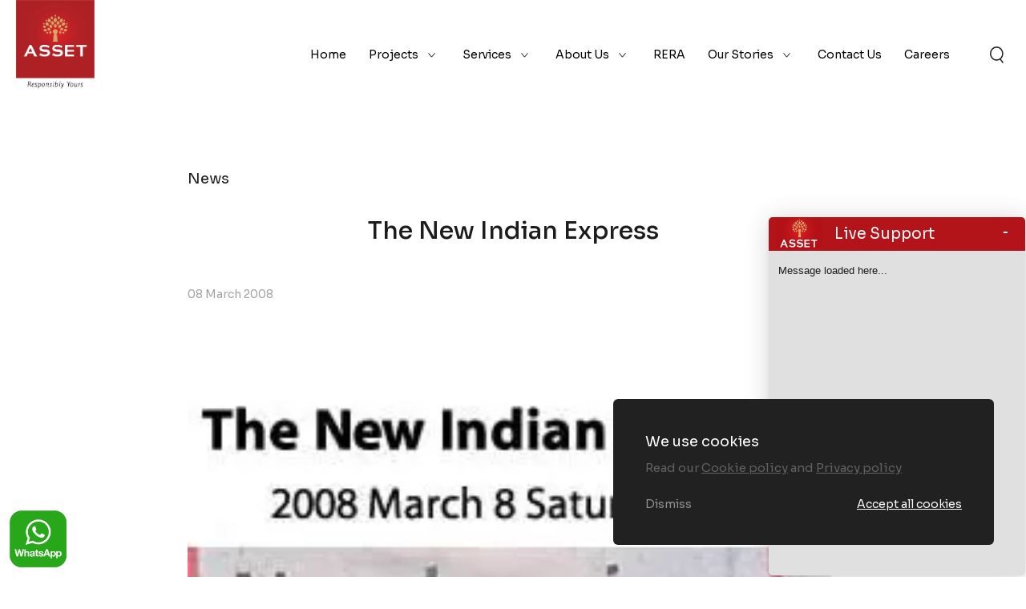

--- FILE ---
content_type: text/html; charset=UTF-8
request_url: https://www.assethomes.in/the-new-indian-express-5/
body_size: 20016
content:
<!DOCTYPE html>
<html lang="en-US">
<head>
	<meta charset="UTF-8">
    <meta name="viewport" content="width=device-width, initial-scale=1.0, maximum-scale=1.0, user-scalable=0">
    
    <meta name="theme-color" content="#fefefe">

    <link rel="preconnect" href="https://fonts.googleapis.com">
    <link rel="preconnect" href="https://fonts.gstatic.com" crossorigin>
    <link rel="stylesheet" href="https://fonts.googleapis.com/css2?family=Sora:wght@300;400;500;600;700;800&display=swap">

	<meta name='robots' content='index, follow, max-image-preview:large, max-snippet:-1, max-video-preview:-1' />

	<!-- This site is optimized with the Yoast SEO plugin v26.8 - https://yoast.com/product/yoast-seo-wordpress/ -->
	<title>The New Indian Express - Asset Homes</title>
	<link rel="canonical" href="https://www.assethomes.in/the-new-indian-express-5/" />
	<meta property="og:locale" content="en_US" />
	<meta property="og:type" content="article" />
	<meta property="og:title" content="The New Indian Express - Asset Homes" />
	<meta property="og:url" content="https://www.assethomes.in/the-new-indian-express-5/" />
	<meta property="og:site_name" content="Asset Homes" />
	<meta property="article:published_time" content="2008-03-08T00:00:00+00:00" />
	<meta property="og:image" content="https://www.assethomes.in/wp-content/uploads/2022/04/08-03-2008_TheNewIndianExpress.jpg" />
	<meta property="og:image:width" content="268" />
	<meta property="og:image:height" content="1380" />
	<meta property="og:image:type" content="image/jpeg" />
	<meta name="author" content="it@assethomes.in" />
	<meta name="twitter:card" content="summary_large_image" />
	<meta name="twitter:label1" content="Written by" />
	<meta name="twitter:data1" content="it@assethomes.in" />
	<script type="application/ld+json" class="yoast-schema-graph">{"@context":"https://schema.org","@graph":[{"@type":"Article","@id":"https://www.assethomes.in/the-new-indian-express-5/#article","isPartOf":{"@id":"https://www.assethomes.in/the-new-indian-express-5/"},"author":{"name":"it@assethomes.in","@id":"https://www.assethomes.in/#/schema/person/b2f083b429e861c536f28079216d56e9"},"headline":"The New Indian Express","datePublished":"2008-03-08T00:00:00+00:00","mainEntityOfPage":{"@id":"https://www.assethomes.in/the-new-indian-express-5/"},"wordCount":4,"image":{"@id":"https://www.assethomes.in/the-new-indian-express-5/#primaryimage"},"thumbnailUrl":"https://www.assethomes.in/wp-content/uploads/2022/04/08-03-2008_TheNewIndianExpress.jpg","articleSection":["News"],"inLanguage":"en-US"},{"@type":"WebPage","@id":"https://www.assethomes.in/the-new-indian-express-5/","url":"https://www.assethomes.in/the-new-indian-express-5/","name":"The New Indian Express - Asset Homes","isPartOf":{"@id":"https://www.assethomes.in/#website"},"primaryImageOfPage":{"@id":"https://www.assethomes.in/the-new-indian-express-5/#primaryimage"},"image":{"@id":"https://www.assethomes.in/the-new-indian-express-5/#primaryimage"},"thumbnailUrl":"https://www.assethomes.in/wp-content/uploads/2022/04/08-03-2008_TheNewIndianExpress.jpg","datePublished":"2008-03-08T00:00:00+00:00","author":{"@id":"https://www.assethomes.in/#/schema/person/b2f083b429e861c536f28079216d56e9"},"breadcrumb":{"@id":"https://www.assethomes.in/the-new-indian-express-5/#breadcrumb"},"inLanguage":"en-US","potentialAction":[{"@type":"ReadAction","target":["https://www.assethomes.in/the-new-indian-express-5/"]}]},{"@type":"ImageObject","inLanguage":"en-US","@id":"https://www.assethomes.in/the-new-indian-express-5/#primaryimage","url":"https://www.assethomes.in/wp-content/uploads/2022/04/08-03-2008_TheNewIndianExpress.jpg","contentUrl":"https://www.assethomes.in/wp-content/uploads/2022/04/08-03-2008_TheNewIndianExpress.jpg","width":268,"height":1380},{"@type":"BreadcrumbList","@id":"https://www.assethomes.in/the-new-indian-express-5/#breadcrumb","itemListElement":[{"@type":"ListItem","position":1,"name":"Home","item":"https://www.assethomes.in/"},{"@type":"ListItem","position":2,"name":"Blog","item":"https://www.assethomes.in/blog/"},{"@type":"ListItem","position":3,"name":"The New Indian Express"}]},{"@type":"WebSite","@id":"https://www.assethomes.in/#website","url":"https://www.assethomes.in/","name":"Asset Homes","description":"Top Builders at Kochi, Kerala | Builders in Kerala","potentialAction":[{"@type":"SearchAction","target":{"@type":"EntryPoint","urlTemplate":"https://www.assethomes.in/?s={search_term_string}"},"query-input":{"@type":"PropertyValueSpecification","valueRequired":true,"valueName":"search_term_string"}}],"inLanguage":"en-US"},{"@type":"Person","@id":"https://www.assethomes.in/#/schema/person/b2f083b429e861c536f28079216d56e9","name":"it@assethomes.in","image":{"@type":"ImageObject","inLanguage":"en-US","@id":"https://www.assethomes.in/#/schema/person/image/","url":"https://secure.gravatar.com/avatar/e4ea125f13d3b1011575e1ed5783327b1353db993aa8b0935461f5a1041bf131?s=96&d=mm&r=g","contentUrl":"https://secure.gravatar.com/avatar/e4ea125f13d3b1011575e1ed5783327b1353db993aa8b0935461f5a1041bf131?s=96&d=mm&r=g","caption":"it@assethomes.in"},"url":"https://www.assethomes.in/author/itassethomes-in/"}]}</script>
	<!-- / Yoast SEO plugin. -->


<link rel="alternate" type="application/rss+xml" title="Asset Homes &raquo; Feed" href="https://www.assethomes.in/feed/" />
<link rel="alternate" type="application/rss+xml" title="Asset Homes &raquo; Comments Feed" href="https://www.assethomes.in/comments/feed/" />
<link rel="alternate" title="oEmbed (JSON)" type="application/json+oembed" href="https://www.assethomes.in/wp-json/oembed/1.0/embed?url=https%3A%2F%2Fwww.assethomes.in%2Fthe-new-indian-express-5%2F" />
<link rel="alternate" title="oEmbed (XML)" type="text/xml+oembed" href="https://www.assethomes.in/wp-json/oembed/1.0/embed?url=https%3A%2F%2Fwww.assethomes.in%2Fthe-new-indian-express-5%2F&#038;format=xml" />
<style id='wp-img-auto-sizes-contain-inline-css' type='text/css'>
img:is([sizes=auto i],[sizes^="auto," i]){contain-intrinsic-size:3000px 1500px}
/*# sourceURL=wp-img-auto-sizes-contain-inline-css */
</style>
<style id='wp-block-library-inline-css' type='text/css'>
:root{--wp-block-synced-color:#7a00df;--wp-block-synced-color--rgb:122,0,223;--wp-bound-block-color:var(--wp-block-synced-color);--wp-editor-canvas-background:#ddd;--wp-admin-theme-color:#007cba;--wp-admin-theme-color--rgb:0,124,186;--wp-admin-theme-color-darker-10:#006ba1;--wp-admin-theme-color-darker-10--rgb:0,107,160.5;--wp-admin-theme-color-darker-20:#005a87;--wp-admin-theme-color-darker-20--rgb:0,90,135;--wp-admin-border-width-focus:2px}@media (min-resolution:192dpi){:root{--wp-admin-border-width-focus:1.5px}}.wp-element-button{cursor:pointer}:root .has-very-light-gray-background-color{background-color:#eee}:root .has-very-dark-gray-background-color{background-color:#313131}:root .has-very-light-gray-color{color:#eee}:root .has-very-dark-gray-color{color:#313131}:root .has-vivid-green-cyan-to-vivid-cyan-blue-gradient-background{background:linear-gradient(135deg,#00d084,#0693e3)}:root .has-purple-crush-gradient-background{background:linear-gradient(135deg,#34e2e4,#4721fb 50%,#ab1dfe)}:root .has-hazy-dawn-gradient-background{background:linear-gradient(135deg,#faaca8,#dad0ec)}:root .has-subdued-olive-gradient-background{background:linear-gradient(135deg,#fafae1,#67a671)}:root .has-atomic-cream-gradient-background{background:linear-gradient(135deg,#fdd79a,#004a59)}:root .has-nightshade-gradient-background{background:linear-gradient(135deg,#330968,#31cdcf)}:root .has-midnight-gradient-background{background:linear-gradient(135deg,#020381,#2874fc)}:root{--wp--preset--font-size--normal:16px;--wp--preset--font-size--huge:42px}.has-regular-font-size{font-size:1em}.has-larger-font-size{font-size:2.625em}.has-normal-font-size{font-size:var(--wp--preset--font-size--normal)}.has-huge-font-size{font-size:var(--wp--preset--font-size--huge)}.has-text-align-center{text-align:center}.has-text-align-left{text-align:left}.has-text-align-right{text-align:right}.has-fit-text{white-space:nowrap!important}#end-resizable-editor-section{display:none}.aligncenter{clear:both}.items-justified-left{justify-content:flex-start}.items-justified-center{justify-content:center}.items-justified-right{justify-content:flex-end}.items-justified-space-between{justify-content:space-between}.screen-reader-text{border:0;clip-path:inset(50%);height:1px;margin:-1px;overflow:hidden;padding:0;position:absolute;width:1px;word-wrap:normal!important}.screen-reader-text:focus{background-color:#ddd;clip-path:none;color:#444;display:block;font-size:1em;height:auto;left:5px;line-height:normal;padding:15px 23px 14px;text-decoration:none;top:5px;width:auto;z-index:100000}html :where(.has-border-color){border-style:solid}html :where([style*=border-top-color]){border-top-style:solid}html :where([style*=border-right-color]){border-right-style:solid}html :where([style*=border-bottom-color]){border-bottom-style:solid}html :where([style*=border-left-color]){border-left-style:solid}html :where([style*=border-width]){border-style:solid}html :where([style*=border-top-width]){border-top-style:solid}html :where([style*=border-right-width]){border-right-style:solid}html :where([style*=border-bottom-width]){border-bottom-style:solid}html :where([style*=border-left-width]){border-left-style:solid}html :where(img[class*=wp-image-]){height:auto;max-width:100%}:where(figure){margin:0 0 1em}html :where(.is-position-sticky){--wp-admin--admin-bar--position-offset:var(--wp-admin--admin-bar--height,0px)}@media screen and (max-width:600px){html :where(.is-position-sticky){--wp-admin--admin-bar--position-offset:0px}}

/*# sourceURL=wp-block-library-inline-css */
</style><style id='global-styles-inline-css' type='text/css'>
:root{--wp--preset--aspect-ratio--square: 1;--wp--preset--aspect-ratio--4-3: 4/3;--wp--preset--aspect-ratio--3-4: 3/4;--wp--preset--aspect-ratio--3-2: 3/2;--wp--preset--aspect-ratio--2-3: 2/3;--wp--preset--aspect-ratio--16-9: 16/9;--wp--preset--aspect-ratio--9-16: 9/16;--wp--preset--color--black: #000000;--wp--preset--color--cyan-bluish-gray: #abb8c3;--wp--preset--color--white: #ffffff;--wp--preset--color--pale-pink: #f78da7;--wp--preset--color--vivid-red: #cf2e2e;--wp--preset--color--luminous-vivid-orange: #ff6900;--wp--preset--color--luminous-vivid-amber: #fcb900;--wp--preset--color--light-green-cyan: #7bdcb5;--wp--preset--color--vivid-green-cyan: #00d084;--wp--preset--color--pale-cyan-blue: #8ed1fc;--wp--preset--color--vivid-cyan-blue: #0693e3;--wp--preset--color--vivid-purple: #9b51e0;--wp--preset--gradient--vivid-cyan-blue-to-vivid-purple: linear-gradient(135deg,rgb(6,147,227) 0%,rgb(155,81,224) 100%);--wp--preset--gradient--light-green-cyan-to-vivid-green-cyan: linear-gradient(135deg,rgb(122,220,180) 0%,rgb(0,208,130) 100%);--wp--preset--gradient--luminous-vivid-amber-to-luminous-vivid-orange: linear-gradient(135deg,rgb(252,185,0) 0%,rgb(255,105,0) 100%);--wp--preset--gradient--luminous-vivid-orange-to-vivid-red: linear-gradient(135deg,rgb(255,105,0) 0%,rgb(207,46,46) 100%);--wp--preset--gradient--very-light-gray-to-cyan-bluish-gray: linear-gradient(135deg,rgb(238,238,238) 0%,rgb(169,184,195) 100%);--wp--preset--gradient--cool-to-warm-spectrum: linear-gradient(135deg,rgb(74,234,220) 0%,rgb(151,120,209) 20%,rgb(207,42,186) 40%,rgb(238,44,130) 60%,rgb(251,105,98) 80%,rgb(254,248,76) 100%);--wp--preset--gradient--blush-light-purple: linear-gradient(135deg,rgb(255,206,236) 0%,rgb(152,150,240) 100%);--wp--preset--gradient--blush-bordeaux: linear-gradient(135deg,rgb(254,205,165) 0%,rgb(254,45,45) 50%,rgb(107,0,62) 100%);--wp--preset--gradient--luminous-dusk: linear-gradient(135deg,rgb(255,203,112) 0%,rgb(199,81,192) 50%,rgb(65,88,208) 100%);--wp--preset--gradient--pale-ocean: linear-gradient(135deg,rgb(255,245,203) 0%,rgb(182,227,212) 50%,rgb(51,167,181) 100%);--wp--preset--gradient--electric-grass: linear-gradient(135deg,rgb(202,248,128) 0%,rgb(113,206,126) 100%);--wp--preset--gradient--midnight: linear-gradient(135deg,rgb(2,3,129) 0%,rgb(40,116,252) 100%);--wp--preset--font-size--small: 13px;--wp--preset--font-size--medium: 20px;--wp--preset--font-size--large: 36px;--wp--preset--font-size--x-large: 42px;--wp--preset--spacing--20: 0.44rem;--wp--preset--spacing--30: 0.67rem;--wp--preset--spacing--40: 1rem;--wp--preset--spacing--50: 1.5rem;--wp--preset--spacing--60: 2.25rem;--wp--preset--spacing--70: 3.38rem;--wp--preset--spacing--80: 5.06rem;--wp--preset--shadow--natural: 6px 6px 9px rgba(0, 0, 0, 0.2);--wp--preset--shadow--deep: 12px 12px 50px rgba(0, 0, 0, 0.4);--wp--preset--shadow--sharp: 6px 6px 0px rgba(0, 0, 0, 0.2);--wp--preset--shadow--outlined: 6px 6px 0px -3px rgb(255, 255, 255), 6px 6px rgb(0, 0, 0);--wp--preset--shadow--crisp: 6px 6px 0px rgb(0, 0, 0);}:where(.is-layout-flex){gap: 0.5em;}:where(.is-layout-grid){gap: 0.5em;}body .is-layout-flex{display: flex;}.is-layout-flex{flex-wrap: wrap;align-items: center;}.is-layout-flex > :is(*, div){margin: 0;}body .is-layout-grid{display: grid;}.is-layout-grid > :is(*, div){margin: 0;}:where(.wp-block-columns.is-layout-flex){gap: 2em;}:where(.wp-block-columns.is-layout-grid){gap: 2em;}:where(.wp-block-post-template.is-layout-flex){gap: 1.25em;}:where(.wp-block-post-template.is-layout-grid){gap: 1.25em;}.has-black-color{color: var(--wp--preset--color--black) !important;}.has-cyan-bluish-gray-color{color: var(--wp--preset--color--cyan-bluish-gray) !important;}.has-white-color{color: var(--wp--preset--color--white) !important;}.has-pale-pink-color{color: var(--wp--preset--color--pale-pink) !important;}.has-vivid-red-color{color: var(--wp--preset--color--vivid-red) !important;}.has-luminous-vivid-orange-color{color: var(--wp--preset--color--luminous-vivid-orange) !important;}.has-luminous-vivid-amber-color{color: var(--wp--preset--color--luminous-vivid-amber) !important;}.has-light-green-cyan-color{color: var(--wp--preset--color--light-green-cyan) !important;}.has-vivid-green-cyan-color{color: var(--wp--preset--color--vivid-green-cyan) !important;}.has-pale-cyan-blue-color{color: var(--wp--preset--color--pale-cyan-blue) !important;}.has-vivid-cyan-blue-color{color: var(--wp--preset--color--vivid-cyan-blue) !important;}.has-vivid-purple-color{color: var(--wp--preset--color--vivid-purple) !important;}.has-black-background-color{background-color: var(--wp--preset--color--black) !important;}.has-cyan-bluish-gray-background-color{background-color: var(--wp--preset--color--cyan-bluish-gray) !important;}.has-white-background-color{background-color: var(--wp--preset--color--white) !important;}.has-pale-pink-background-color{background-color: var(--wp--preset--color--pale-pink) !important;}.has-vivid-red-background-color{background-color: var(--wp--preset--color--vivid-red) !important;}.has-luminous-vivid-orange-background-color{background-color: var(--wp--preset--color--luminous-vivid-orange) !important;}.has-luminous-vivid-amber-background-color{background-color: var(--wp--preset--color--luminous-vivid-amber) !important;}.has-light-green-cyan-background-color{background-color: var(--wp--preset--color--light-green-cyan) !important;}.has-vivid-green-cyan-background-color{background-color: var(--wp--preset--color--vivid-green-cyan) !important;}.has-pale-cyan-blue-background-color{background-color: var(--wp--preset--color--pale-cyan-blue) !important;}.has-vivid-cyan-blue-background-color{background-color: var(--wp--preset--color--vivid-cyan-blue) !important;}.has-vivid-purple-background-color{background-color: var(--wp--preset--color--vivid-purple) !important;}.has-black-border-color{border-color: var(--wp--preset--color--black) !important;}.has-cyan-bluish-gray-border-color{border-color: var(--wp--preset--color--cyan-bluish-gray) !important;}.has-white-border-color{border-color: var(--wp--preset--color--white) !important;}.has-pale-pink-border-color{border-color: var(--wp--preset--color--pale-pink) !important;}.has-vivid-red-border-color{border-color: var(--wp--preset--color--vivid-red) !important;}.has-luminous-vivid-orange-border-color{border-color: var(--wp--preset--color--luminous-vivid-orange) !important;}.has-luminous-vivid-amber-border-color{border-color: var(--wp--preset--color--luminous-vivid-amber) !important;}.has-light-green-cyan-border-color{border-color: var(--wp--preset--color--light-green-cyan) !important;}.has-vivid-green-cyan-border-color{border-color: var(--wp--preset--color--vivid-green-cyan) !important;}.has-pale-cyan-blue-border-color{border-color: var(--wp--preset--color--pale-cyan-blue) !important;}.has-vivid-cyan-blue-border-color{border-color: var(--wp--preset--color--vivid-cyan-blue) !important;}.has-vivid-purple-border-color{border-color: var(--wp--preset--color--vivid-purple) !important;}.has-vivid-cyan-blue-to-vivid-purple-gradient-background{background: var(--wp--preset--gradient--vivid-cyan-blue-to-vivid-purple) !important;}.has-light-green-cyan-to-vivid-green-cyan-gradient-background{background: var(--wp--preset--gradient--light-green-cyan-to-vivid-green-cyan) !important;}.has-luminous-vivid-amber-to-luminous-vivid-orange-gradient-background{background: var(--wp--preset--gradient--luminous-vivid-amber-to-luminous-vivid-orange) !important;}.has-luminous-vivid-orange-to-vivid-red-gradient-background{background: var(--wp--preset--gradient--luminous-vivid-orange-to-vivid-red) !important;}.has-very-light-gray-to-cyan-bluish-gray-gradient-background{background: var(--wp--preset--gradient--very-light-gray-to-cyan-bluish-gray) !important;}.has-cool-to-warm-spectrum-gradient-background{background: var(--wp--preset--gradient--cool-to-warm-spectrum) !important;}.has-blush-light-purple-gradient-background{background: var(--wp--preset--gradient--blush-light-purple) !important;}.has-blush-bordeaux-gradient-background{background: var(--wp--preset--gradient--blush-bordeaux) !important;}.has-luminous-dusk-gradient-background{background: var(--wp--preset--gradient--luminous-dusk) !important;}.has-pale-ocean-gradient-background{background: var(--wp--preset--gradient--pale-ocean) !important;}.has-electric-grass-gradient-background{background: var(--wp--preset--gradient--electric-grass) !important;}.has-midnight-gradient-background{background: var(--wp--preset--gradient--midnight) !important;}.has-small-font-size{font-size: var(--wp--preset--font-size--small) !important;}.has-medium-font-size{font-size: var(--wp--preset--font-size--medium) !important;}.has-large-font-size{font-size: var(--wp--preset--font-size--large) !important;}.has-x-large-font-size{font-size: var(--wp--preset--font-size--x-large) !important;}
/*# sourceURL=global-styles-inline-css */
</style>

<style id='classic-theme-styles-inline-css' type='text/css'>
/*! This file is auto-generated */
.wp-block-button__link{color:#fff;background-color:#32373c;border-radius:9999px;box-shadow:none;text-decoration:none;padding:calc(.667em + 2px) calc(1.333em + 2px);font-size:1.125em}.wp-block-file__button{background:#32373c;color:#fff;text-decoration:none}
/*# sourceURL=/wp-includes/css/classic-themes.min.css */
</style>
<style id='wac-critical-css-inline-css' type='text/css'>
#pageLoader {  position: absolute;  width: 100vw;  height: 100vh;  left: 0;  bottom: 0;  z-index: 999;  pointer-events: none;  cursor: progress;}/* body.loading{  overflow: hidden;} */body.loading #pageLoader > div {  -webkit-transition: all 1s cubic-bezier(0.76, 0, 0.24, 1);  transition: all 1s cubic-bezier(0.76, 0, 0.24, 1);  -webkit-transform: translate3d(0, -50%, 0) scale(2.3);  transform: translate3d(0, -50%, 0) scale(2.3);}#pageLoader > div {  width: 100%;  border-radius: 100%;  height: 100%;  background-color: rgba(50, 50, 49, 0.3);  /* border: 2px solid #fff; */  -webkit-transition: all 1s cubic-bezier(0.25, 1, 0.5, 1);transition: all 1s cubic-bezier(0.25, 1, 0.5, 1);-webkit-transform: translate3d(0, 100%, 0) scale(0.5);transform: translate3d(0, 100%, 0) scale(0.5);}/* body .asset-banner .owl-loaded .item .bg-img{  opacity: 1;  -webkit-transform: scale(1) rotate(0);  transform: scale(1) rotate(0); }.asset-banner .item .bg-img{  -webkit-transform: scale(1.2) rotate(-3deg);  transform: scale(1.2) rotate(-3deg);  -webkit-transition: all 2s 0.5s cubic-bezier(0.25, 1, 0.5, 1);  transition: all 2s 0.5s cubic-bezier(0.25, 1, 0.5, 1);} */@media (max-width: 1199.98px){  #pageLoader {    height: 700px;  }}@media (max-width: 991.98px){  #pageLoader {    height: 580px;  }}@media (min-width: 1200px) {    .desk-hide {      display: none;    }      .main-nav > ul {      margin: 0;      padding: 0;    }    .main-nav > ul > li {      display: inline-block;      margin: 0 22px;    }  }  @media (min-width: 1200px) and (max-width: 1599.98px) {    .main-nav > ul > li {      margin: 0 15px;    }  }  @media (min-width: 1200px) and (max-width: 1370.98px) {    .main-nav > ul > li {      margin: 0 12px;    }  }  @media (min-width: 1200px) {    .main-nav > ul > li > a {      display: block;      position: relative;      font-weight: 400;      font-size: 15px;      padding-top: 28px;      padding-bottom: 28px;      color: #fff;    }    /* .main-nav > ul > li > a:hover {        color: #B11116 !important;    } */  }  @media (min-width: 1200px) and (max-width: 1599.98px) {    .main-nav > ul > li > a {      font-size: 14px;    }  }  @media (min-width: 1200px) and (max-width: 1199.98px) {    .main-nav > ul > li > a {      padding-right: 15px;    }  }  @media (min-width: 1200px) {    .main-nav > ul > li.active > a::before, .main-nav > ul > li> a::before {      position: absolute;      content: "";      background: #fff;      height: 1px;      width: 0px;      bottom: 25px;      left: 0;      transition: 0.3s ease-in-out;    }    /* .main-nav > ul > li.active > a::before, .main-nav > ul > li> a::before {     color: #fff;    } */    .white-header .main-nav > ul > li.active > a,.white-header  .main-nav > ul > li> a{        color: #B11116 ;    }    .main-nav > ul > li.menu-item-has-children > a:hover:after,.white-header .main-nav > ul > li.current-menu-item > a:after,.white-header .main-nav > ul > li.current-menu-parent > a:after{      background-image: url("data:image/svg+xml,%3Csvg xmlns='http://www.w3.org/2000/svg' width='8.781' height='6.115' viewBox='0 0 8.781 6.115'%3E%3Cpath id='Path_75999' data-name='Path 75999' d='M8,0,3.961,5,0,0' transform='translate(0.392 0.314)' fill='none' stroke='%23B11116' stroke-width='1'/%3E%3C/svg%3E");      filter: none !important ;    }    /* .main-nav > ul > li.active > a::before, .main-nav > ul > li.current-menu-item > a::before,.main-nav > ul > li.active > a::before,     .main-nav > ul > li.current-menu-parent > a::before ,     .main-nav > ul > li.active > a::before, .main-nav > ul > li> a:hover:before{      opacity: 1;      width: 18px;    } */    .main-nav > ul > li.active > a,    .white-header .main-nav > ul > li.current-menu-item > a,    .main-nav > ul > li.active > a,    .white-header .main-nav > ul > li.current-menu-parent > a ,    .main-nav > ul > li.active > a, .main-nav > ul > li> a:hover,    .sticky_head .main-nav > ul > li.current-menu-item > a,    .sticky_head .main-nav > ul > li.current-menu-parent > a{    color: #b11116 !important;   }  }  @media (min-width: 1200px) {    .main-nav > ul > li.menu-item-has-children {      position: relative;    }    .main-nav > ul > li.menu-item-has-children > a {      padding-right: 27px;    }    .main-nav > ul > li.menu-item-has-children > a:after {      position: absolute;      content: "";      right: 5px;      top: calc(50% - 3px);      background-image: url("data:image/svg+xml,%3Csvg xmlns='http://www.w3.org/2000/svg' width='8.781' height='6.115' viewBox='0 0 8.781 6.115'%3E%3Cpath id='Path_75999' data-name='Path 75999' d='M8,0,3.961,5,0,0' transform='translate(0.392 0.314)' fill='none' stroke='%23fff' stroke-width='1'/%3E%3C/svg%3E%0A");      width: 10px;      height: 6px;      background-repeat: no-repeat;      background-size: contain;    }    .main-nav > ul > li.menu-item-has-children:hover > .sub-menu, .main-nav > ul > li.menu-item-has-children._show > .sub-menu {      opacity: 1;      visibility: visible;      pointer-events: all;    }    .main-nav > ul > li.menu-item-has-children:hover > a, .main-nav > ul > li.menu-item-has-children._show > a {      -webkit-transition: all, ease, 0.5s;      transition: all, ease, 0.5s;    }    /* .main-nav > ul > li.menu-item-has-children:hover > a:before, .main-nav > ul > li.menu-item-has-children._show > a:before {      width: 100%;      opacity: 1;      height: 2px;    } */    .main-nav > ul > li.menu-item-has-children:hover > ul, .main-nav > ul > li.menu-item-has-children._show > ul {      display: block;    }  }  @media (min-width: 1200px) {    .main-nav > ul > li a:not([href]):not([tabindex]) {      color: #fff;    }  }  @media (min-width: 1200px) {    .main-nav > ul > li > .sub-menu {      display: none;      list-style: none;      background-color: #fff;      position: absolute;      top: 75px;      left: 0;      opacity: 0;      visibility: hidden;      -webkit-box-shadow: 0 7px 12px 0px rgba(0, 0, 0, 0.05);              box-shadow: 0 7px 12px 0px rgba(0, 0, 0, 0.05);      width: 300px;      padding: 25px 40px;      min-height: auto;      /* pointer-events: none; */      display: block;    }  }  @media (min-width: 1200px) and (max-width: 1599.98px) {    .main-nav > ul > li > .sub-menu {      padding: 30px;    }  }  @media (min-width: 1200px) {    .main-nav > ul > li > .sub-menu li {      position: relative;    }      /* .main-nav > ul > li > .sub-menu li .current-menu-ancestor a  */  .main-nav > ul > li > .sub-menu li.current-menu-item a  {      /* font-weight: 700; */      color: #b11116;    }    .main-nav > ul > li > .sub-menu li a {      display: block;      padding: 14px 0;      font-family: "Sora", sans-serif;      font-size: 14px;      -webkit-transition: 0.4s ease-in-out;      transition: 0.4s ease-in-out;    }  }  @media (min-width: 1200px) and (max-width: 1599.98px) {    .main-nav > ul > li > .sub-menu li a {      padding: 10px 0;    }  }  @media (min-width: 1200px) {    .main-nav > ul > li > .sub-menu li a.active {      color: #B11116;    }  }  @media (min-width: 1200px) {    .main-nav > ul > li > .sub-menu li a:hover {      color: #B11116;    }  }  @media (min-width: 1200px) {    .main-nav > ul > li.mega_menu > a {      padding-right: 15px;    }  }  @media (min-width: 1200px) {    .main-nav > ul > li:last-child {      position: relative;    }  }  @media (min-width: 1200px) and (min-width: 1200px) and (max-width: 1780px) {    .main-nav > ul > li:last-child .sub-menu .sub-menu {      left: auto;      right: 340px;    }  }  @media (min-width: 1200px) {    .mob-btn {      display: none;    }  }  @media (max-width: 1199.98px) {    /*==== Menu ====*/    .main-nav {      display: none;      position: fixed;      max-width: 305px;      top: 0px;      padding-top: 0px;      right: -320px;      z-index: 3;      width: 100%;      height: 100vh;      overflow: auto;      transition: all 0.4s cubic-bezier(0, 0, 0.58, 1);      -o-transition: all 0.4s cubic-bezier(0, 0, 0.58, 1);      -webkit-transition: all 0.4s cubic-bezier(0, 0, 0.58, 1);      -webkit-box-shadow: 0px 3px 6px rgba(0, 0, 0, 0.1);              box-shadow: 0px 3px 6px rgba(0, 0, 0, 0.1);      background: #fff;      padding: 20px;    }    .main-nav ul {      margin: 0;      padding: 0;      display: block;      margin-top: 0px;    }    .main-nav ul.mnav {      margin-bottom: 30px;    }    .main-nav ul li {      display: block;      position: relative;    }    .main-nav ul li span {      display: none;    }    .main-nav ul li a {      text-decoration: none;      font-size: 16px;      letter-spacing: 0.05rem;      display: block;      padding: 11px 11px;      font-weight: 500;      padding-left: 0;      padding-right: 0;      color: #000;      border-bottom: 1px solid #F0F2F4;    }    .main-nav ul li.submenu i {      position: absolute;      width: 43px;      height: 39px;      top: 0;      right: 0;      cursor: pointer;      -webkit-transition: all ease 0.5s;      transition: all ease 0.5s;    }    .main-nav ul li.submenu i:after {      content: "";      height: 0;      width: 0;      border-left: 6px solid transparent;      border-right: 6px solid transparent;      border-top: 6px solid #1C1C1C;      position: absolute;      right: 15px;      top: 20px;      z-index: 10;    }    .main-nav ul ul {      margin: 0;      display: none;    }    .main-nav ul ul li:last-child {      border-bottom: 0;    }    .main-nav ul ul li a {      padding-left: 20px;    }    .main-nav ul ul li ul a {      padding-left: 30px;    }    .main-nav ul .submenu.open ul {      display: block;    }      .show-menu .main-nav {      right: 0px;    }    .show-menu .overlay {      position: fixed;      top: 0;      left: 0;      width: 100%;      height: 100%;      z-index: 3;      background: #000;      opacity: 0.5;    }      .mob-btn {      position: absolute;      margin: 0px;      background-color: transparent;      cursor: pointer;      right: 20px;      top: 50%;      -webkit-transform: translateY(-50%);              transform: translateY(-50%);      text-align: center;      width: 50px;      height: 25px;      display: -webkit-box;      display: -ms-flexbox;      display: flex;      -webkit-box-orient: vertical;      -webkit-box-direction: normal;          -ms-flex-direction: column;              flex-direction: column;      -webkit-box-pack: center;          -ms-flex-pack: center;              justify-content: center;    }  }  @media (max-width: 1199.98px) and (max-width: 767.98px) {    .mob-btn {      right: 15px;    }  }  @media (max-width: 1199.98px) {    .mob-btn span {      display: block;      width: 100%;      height: 1px;      border-radius: 20px;      background: #fff;      -webkit-transition: all 0.3s cubic-bezier(0, 0, 0.58, 1);      transition: all 0.3s cubic-bezier(0, 0, 0.58, 1);    }  }  @media (max-width: 1199.98px) {    .mob-btn span + span {      margin-top: 14px;    }  }  .back-to-screen {    display: none;    font-size: 17px;    position: fixed;    width: 50px;    height: 50px;    text-align: center;    line-height: 50px;    z-index: 1;    cursor: pointer;    right: 2px;    top: 8px;    transition: all ease-out 0.5s;    -o-transition: all ease-out 0.5s;    -webkit-transition: all ease-out 0.5s;  }    body.show-menu {    overflow: hidden;    background: #fff;  }    .main-header {    position: fixed;    width: 100%;    margin: 0 auto;    left: 0;    top: 0;    z-index: 1040;    -webkit-transition: 0.3s ease-in-out;    transition: 0.3s ease-in-out;  }  .main-header .header-strip {    padding: 0 50px;  }  @media (max-width: 1599.98px) {    .main-header .header-strip {      padding: 0px 20px;    }  }  @media (max-width: 767.98px) {    .main-header .header-strip {      padding: 0px 15px;    }  }  .main-header .header-strip .menu-wrapper {    display: -webkit-box;    display: -ms-flexbox;    display: flex;  }  @media (max-width: 1199.98px) {    .main-header .header-strip .head-search-btn {      margin-right: 80px;    }  }  .main-header .header-strip .head-search-btn .btn {    min-width: 172px;    -webkit-box-pack: center;        -ms-flex-pack: center;            justify-content: center;            font-weight: 500;  }  @media (max-width: 1599.98px) {    .main-header .header-strip .head-search-btn .btn {      min-width: 150px;      padding: 12px 15px;    }  }  .main-header .header-strip .head-search-btn a {    margin-left: 60px;    display: -webkit-box;    display: -ms-flexbox;    display: flex;  }  @media (max-width: 1599.98px) {    .main-header .header-strip .head-search-btn a {      margin-left: 30px;    }  }  .main-header .header-strip .logo {    position: fixed;    z-index: 3;    top: 0;    width: 140px;    -webkit-transition: 0.3s ease-in-out;    transition: 0.3s ease-in-out;  }  @media (max-width: 1199.98px) {    .main-header .header-strip .logo {      max-width: 95px;    }  }  .main-header .header-right {    padding: 30px 0;    -webkit-transition: 0.3s ease-in-out;    transition: 0.3s ease-in-out;  }  @media (max-width: 1199.98px) {    .main-header .header-right {      padding: 25px 0;    }  }    .sticky_head .main-header,  .search-open .main-header {    -webkit-box-shadow: 0px 0px 6px 3px rgba(0, 0, 0, 0.06);            box-shadow: 0px 0px 6px 3px rgba(0, 0, 0, 0.06);  }  @media (min-width: 1200px) {    .sticky_head .main-header .header-right,  .search-open .main-header .header-right {      padding: 0;    }  }  @media (max-width: 1199.98px) {    .sticky_head .main-header .header-right,  .search-open .main-header .header-right {      padding: 15px 0;    }  }  .sticky_head .main-header .header-strip .logo,  .search-open .main-header .header-strip .logo {    width: 102px;  }  @media (max-width: 1199.98px) {    .sticky_head .main-header .header-strip .logo,  .search-open .main-header .header-strip .logo {      width: 75px;    }  }    .sticky_head .main-header,  .search-open .main-header,  .white-header .main-header {    background: #fff;  }  .sticky_head .main-header .header-right .main-nav > ul > li > a,  .search-open .main-header .header-right .main-nav > ul > li > a,  .white-header .main-header .header-right .main-nav > ul > li > a {    color: #000;  }  .sticky_head .main-header .header-right .main-nav > ul > li.active > a::before, .sticky_head .main-header .header-right .main-nav > ul > li.current-menu-item > a::before,  .search-open .main-header .header-right .main-nav > ul > li.active > a::before,  .search-open .main-header .header-right .main-nav > ul > li.current-menu-item > a::before,  .white-header .main-header .header-right .main-nav > ul > li.active > a::before,  .white-header .main-header .header-right .main-nav > ul > li.current-menu-item > a::before {    background: #B11116;  }  .sticky_head .main-header .main-nav > ul > li.menu-item-has-children > a:after,  .search-open .main-header .main-nav > ul > li.menu-item-has-children > a:after,  .white-header .main-header .main-nav > ul > li.menu-item-has-children > a:after {    -webkit-filter: invert(1);            filter: invert(1);  }  .sticky_head .main-header .header-strip .head-search-btn svg g,  .sticky_head .main-header .header-strip .head-search-btn svg path,  .search-open .main-header .header-strip .head-search-btn svg g,  .search-open .main-header .header-strip .head-search-btn svg path,  .white-header .main-header .header-strip .head-search-btn svg g,  .white-header .main-header .header-strip .head-search-btn svg path {    stroke: #1C1C1C;  }  .sticky_head .main-header .header-strip .head-search-btn .btn,  .search-open .main-header .header-strip .head-search-btn .btn,  .white-header .main-header .header-strip .head-search-btn .btn {    border: 1px solid #1C1C1C;    color: #1C1C1C;  }  .sticky_head .main-header .header-strip .head-search-btn .btn:hover,  .search-open .main-header .header-strip .head-search-btn .btn:hover,  .white-header .main-header .header-strip .head-search-btn .btn:hover {    color: #fff;  }  .sticky_head .main-header .header-strip .head-search-btn .btn:after,  .search-open .main-header .header-strip .head-search-btn .btn:after,  .white-header .main-header .header-strip .head-search-btn .btn:after {    background: #1C1C1C;  }  .sticky_head .mob-btn span,  .search-open .mob-btn span,  .white-header .mob-btn span {    background: #000;  }    .search-box {    width: 100%;    position: absolute;    left: 0;    top: 0px;    z-index: -1;    background: #fff;    -webkit-transition: all 0.4s;    transition: all 0.4s;    display: -webkit-box;    display: -ms-flexbox;    display: flex;    opacity: 0;    visibility: hidden;    padding: 150px 0 120px;    -webkit-transform: translateY(-100%);            transform: translateY(-100%);    -webkit-box-shadow: 0px 0px 6px 3px rgba(0, 0, 0, 0.06);            box-shadow: 0px 0px 6px 3px rgba(0, 0, 0, 0.06);  }  @media (max-width: 1199.98px) {    .search-box {      padding: 70px 0 70px;      z-index: 3;    }  }  .search-box .srch {    padding-left: 20%;    width: 100%;    margin: auto;    position: relative;    -webkit-transition: 0.3s ease-in-out;    transition: 0.3s ease-in-out;  }  @media (max-width: 1199.98px) {    .search-box .srch {      padding: 0 40px;    }  }  @media (max-width: 767.98px) {    .search-box .srch {      padding: 0 20px;    }  }  .search-box .srch input {    border: 0;    font-size: 90px;    color: #B11116;    font-weight: 300;    width: 100%;    /* padding-right: 220px; */  }  @media (max-width: 1199.98px) {    .search-box .srch input {      font-size: 40px;      padding-right: 50px;    }  }  @media (max-width: 767.98px) {    .search-box .srch input {      font-size: 32px;      padding: 5px;    }  }  .search-box .srch input::-webkit-input-placeholder {    color: #B11116;    font-weight: 300;  }  .search-box .srch input::-moz-placeholder {    color: #B11116;    font-weight: 300;  }  .search-box .srch input:-ms-input-placeholder {    color: #B11116;    font-weight: 300;  }  .search-box .srch input::-ms-input-placeholder {    color: #B11116;    font-weight: 300;  }  .search-box .srch input::placeholder {    color: #B11116;    font-weight: 300;  }  .search-box .srch input.search-submit {    position: absolute;    width: 25px;    height: 25px;    opacity: 0;    cursor: pointer;  }  .search-box .search {    position: absolute;    top: 8px;    left: 15px;    background: #fff;    border: 0;    cursor: pointer;  }  .search-box .search-close {    border-radius: 50%;    width: 25px;    height: 25px;    display: -webkit-box;    display: -ms-flexbox;    display: flex;    -webkit-box-pack: center;        -ms-flex-pack: center;            justify-content: center;    -webkit-box-align: center;        -ms-flex-align: center;            align-items: center;    position: absolute;    top: 55px;    right: 150px;  }  @media (max-width: 1199.98px) {    .search-box .search-close {      width: 15px;      height: 15px;      right: 50px;      top: 25px;    }  }  @media (max-width: 767.98px) {    .search-box .search-close {      right: 20px;      top: -40px;    }  }  /* .search-box .search-close path {    stroke: #262626;  } */    .search-box .search-close:hover path {    fill: #B11116;  }  .search-box.open {    opacity: 1;    visibility: visible;    -webkit-transform: translatey(0px);            transform: translatey(0px);  }    .search-open .main-header .header-strip {    position: relative;    z-index: 1;    background: #fff;    border-bottom: 1px solid rgba(0, 0, 0, 0.1);  }    /* html {    scroll-behavior: smooth;  }   */  .mobile-menu {    display: none;    position: fixed;    max-width: 100%;    top: 0px;    left: -100%;    z-index: 9999;    width: 100%;    height: 100vh;    overflow: auto;    transition: all 0.4s cubic-bezier(0, 0, 0.58, 1);    -o-transition: all 0.4s cubic-bezier(0, 0, 0.58, 1);    -webkit-transition: all 0.4s cubic-bezier(0, 0, 0.58, 1);    -webkit-box-shadow: 0px 3px 6px rgba(0, 0, 0, 0.1);            box-shadow: 0px 3px 6px rgba(0, 0, 0, 0.1);    background: #E9EAEA;  }  .mobile-menu::-webkit-scrollbar {    height: 0;    width: 0;  }  @media (max-width: 1199.98px) {    .mobile-menu {      display: block;    }  }  .mobile-menu .close-menu-btn {    position: absolute;    top: 25px;    right: 25px;  }  .mobile-menu .menu-top-nav {    padding: 80px 25px 50px;  }  .mobile-menu .menu-top-nav.close-main-menu {    display: none;  }  .mobile-menu .menu-top-nav ul {    padding: 0;  }  .mobile-menu .menu-top-nav ul li {    list-style: none;    font-size: 20px;    font-family: "Sora", sans-serif;    margin-bottom: 30px;    position: relative;  }  .mobile-menu .menu-top-nav ul li a {    font-size: 20px;  }  .mobile-menu .menu-top-nav .menu-item-has-children a {    position: relative;    display: block;  }  /* .mobile-menu .menu-top-nav .menu-item-has-children .menu-open-submenu{    position: relative;    width: 30px;    display: inline-block;    height: 25px;    vertical-align: middle;    margin: 0px 20px;    cursor: pointer;  } */  .mobile-menu .menu-top-nav .menu-item-has-children a:after {    position: absolute;    content: "";    background-image: url("data:image/svg+xml,%3Csvg xmlns='http://www.w3.org/2000/svg' width='10.203' height='14.821' viewBox='0 0 10.203 14.821'%3E%3Cpath id='Path_75999' data-name='Path 75999' d='M13.65,0,6.758,8.531,0,0' transform='translate(0.471 14.233) rotate(-90)' fill='none' stroke='%23000' stroke-width='1.5'/%3E%3C/svg%3E%0A");    height: 18px;    width: 18px;    right: 3px;    top: 7px;    background-repeat: no-repeat;    background-size: contain;  }  .mobile-menu .sub-menu-show {    padding: 25px;    display: none;  }  .mobile-menu .sub-menu-show.show-submenu {    display: block;  }  .mobile-menu .sub-menu-show .back-menu {    font-size: 24px;    padding-left: 50px;    position: relative;  }  .mobile-menu .sub-menu-show .back-menu:after {    position: absolute;    content: "";    background-image: url("data:image/svg+xml,%3Csvg xmlns='http://www.w3.org/2000/svg' width='20.271' height='31.431' viewBox='0 0 20.271 31.431'%3E%3Cpath id='Path_76178' data-name='Path 76178' d='M30.65,19.156,15.176,0,0,19.156' transform='translate(0.8 31.039) rotate(-90)' fill='none' stroke='%23000' stroke-width='1'/%3E%3C/svg%3E%0A");    height: 20px;    width: 20px;    left: 0px;    top: calc(50% - 15px);    background-repeat: no-repeat;    background-size: contain;  }  .mobile-menu .sub-menu-show .sub-menu {    padding-top: 50px;  }  .mobile-menu .sub-menu-show ul {    padding: 0;  }  .mobile-menu .sub-menu-show ul li {    list-style: none;    font-size: 20px;    font-family: "Sora", sans-serif;    margin-bottom: 30px;    position: relative;  }  .mobile-menu .sub-menu-show ul li a {    font-size: 20px;    display: block;  }    .show-menu .mobile-menu {    left: 0;  }    .mob-link-box {    position: fixed;    bottom: 15px;    left: 0;    width: 100%;    z-index: 5;    display: none;   }  .home .mob-link-box,.interior-page .mob-link-box {    opacity: 0;    visibility: hidden;}  .home.sticky_head .mob-link-box,.interior-page.sticky_head .mob-link-box {      opacity: 1;      visibility: visible;  }    @media (max-width: 991.98px) {    .mob-link-box {      display: block;    }  }    .mob-link-box .mob-icon-wrap {    background: #EBECEC;    border-radius: 10px;    padding: 10px 25px;    display: -webkit-box;    display: -ms-flexbox;    display: flex;    -webkit-box-pack: justify;        -ms-flex-pack: justify;            justify-content: space-between;    position: relative;  }    .mob-link-box .mob-icon-wrap.open .whatzap-mob-numbers {    opacity: 1;    visibility: visible;    -webkit-transform: translatey(0px);            transform: translatey(0px);  }  .mob-link-box .mob-icon-wrap.open > a:nth-child(1), .mob-link-box .mob-icon-wrap.open > a:nth-child(2) ,.mob-link-box .mob-icon-wrap.open > a:nth-child(4) {    opacity: 0.2;    pointer-events: none;  }  .mob-link-box .whatzap-mob-numbers {    position: absolute;    width: 100%;    left: 0;    bottom: 65px;    background: #FFFFFF;    border-radius: 11px;    padding: 40px 30px;    -webkit-box-shadow: 0px 0px 8px 4px rgba(0, 0, 0, 0.05);            box-shadow: 0px 0px 8px 4px rgba(0, 0, 0, 0.05);    -webkit-transform: translatey(25px);            transform: translatey(25px);    -webkit-transition: 0.3s ease-in-out;    transition: 0.3s ease-in-out;    z-index: -1;    opacity: 0;    visibility: hidden;  }  .mob-link-box .whatzap-mob-numbers .mob-name {    width: 50px;    height: 50px;    color: #23AF58;    font-size: 24px;    display: -webkit-box;    display: -ms-flexbox;    display: flex;    -webkit-box-align: center;        -ms-flex-align: center;            align-items: center;    -webkit-box-pack: center;        -ms-flex-pack: center;            justify-content: center;    background: rgba(35, 175, 88, 0.08);    font-size: 24px;    margin-right: 25px;    border-radius: 50%;  }  .mob-link-box .whatzap-mob-numbers span {    font-size: 14px;    opacity: 0.5;    margin-bottom: 5px;    display: inline-block;  }  .mob-link-box .whatzap-mob-numbers p {    font-size: 14px;  }  .mob-link-box .whatzap-mob-numbers .mob-num-wrap {    display: -webkit-box;    display: -ms-flexbox;    display: flex;    -ms-flex-wrap: wrap;        flex-wrap: wrap;  }  .mob-link-box .whatzap-mob-numbers .mob-num-wrap + .mob-num-wrap {    margin-top: 40px;  }  .mob-link-box .whatzap-mob-numbers .mobile-close {    position: absolute;    top: 12px;    right: 12px;    font-weight: 300;    font-size: 20px;    padding: 5px;    color: #000000;  }  @media screen and (max-width: 1199px){    .mobile-menu .menu-top-nav ul .menu-item-has-children .sub-menu {        display: none !important;    }}.mobile-menu .close-menu-btn {  z-index: 99999;  max-width: 20px;}.mobile-menu .sub-menu-show {  display: block !important;}.mobile-menu .sub-menu-show {  	padding: 25px;	display: block;	position: fixed;	height: 100vh;	max-width: 100%;	top: 0px;	left: -100%;	z-index: 10000;	width: 100%;	/* height: 100vh; */	background: #E9EAEA;	transition: all 0.3s ease-in-out;  overflow-y: auto;}.mobile-menu .sub-menu-show::-webkit-scrollbar{  display: none;}.mobile-menu .sub-menu-show.show-submenu {	left: 0px;}select.select2{  min-height: 55px;  padding-top: 0;}@media (max-width: 991.98px) {  .live-button{      display: none ;  }}.error404.sticky_head .main-header ,.sticky_head.bg-grey-shade header{ background-color:#ffffff !important;}
/*# sourceURL=wac-critical-css-inline-css */
</style>
<link rel='stylesheet' id='wpo_min-header-0-css' href='https://www.assethomes.in/wp-content/cache/wpo-minify/1769103244/assets/wpo-minify-header-e0de99b3.min.css' type='text/css' media='all' />
<script type="text/javascript" src="https://www.assethomes.in/wp-includes/js/jquery/jquery.min.js" id="jquery-core-js"></script>
<script type="text/javascript" src="https://www.assethomes.in/wp-includes/js/jquery/jquery-migrate.min.js" id="jquery-migrate-js"></script>
<script type="text/javascript" src="https://www.assethomes.in/wp-content/plugins/wp-contact-form-7-spam-blocker/frontend/js/spam-protect-for-contact-form7.js" id="spam-protect-for-contact-form7-js"></script>
<link rel="https://api.w.org/" href="https://www.assethomes.in/wp-json/" /><link rel="alternate" title="JSON" type="application/json" href="https://www.assethomes.in/wp-json/wp/v2/posts/21600" /><link rel="EditURI" type="application/rsd+xml" title="RSD" href="https://www.assethomes.in/xmlrpc.php?rsd" />

<link rel='shortlink' href='https://www.assethomes.in/?p=21600' />
<script type="text/javascript">var wac_script_data={ajax_url:"https://www.assethomes.in/wp-admin/admin-ajax.php"}</script><meta name="viewport" content="width=device-width, initial-scale=1.0, maximum-scale=2.0, user-scalable=1" /><link rel="icon" href="https://www.assethomes.in/wp-content/uploads/2022/05/cropped-Fav-icon-32x32.png" sizes="32x32" />
<link rel="icon" href="https://www.assethomes.in/wp-content/uploads/2022/05/cropped-Fav-icon-192x192.png" sizes="192x192" />
<link rel="apple-touch-icon" href="https://www.assethomes.in/wp-content/uploads/2022/05/cropped-Fav-icon-180x180.png" />
<meta name="msapplication-TileImage" content="https://www.assethomes.in/wp-content/uploads/2022/05/cropped-Fav-icon-270x270.png" />
		<style type="text/css" id="wp-custom-css">
			
.asset-banner .swiper-slide.swiper-slide-active .item .left .more-link a{
	margin-bottom: 130px;
}
.bsf-box .img-play-box figure img{
	max-width: 100% !important;
}
.overflow-x-hidden {
    overflow-x: hidden;
}

.col-lg-4.text-lg-right {
    display: none;
}

#fullResImage{
	    max-width: 100% !important;
}


.main-header .header-strip .head-search-btn .btn {
  min-width: 172px;
  -webkit-box-pack: center;
  -ms-flex-pack: center;
  justify-content: center;
  font-weight: 500;
  display: none;
}

.director-msg .more-than-anything h4{ text-align: justify; }

.registration-info-2{
	display:none;
}
.pd-top-strip .colm-wrap .my-3 img{
	max-width:100% !important;
}
@media (max-width: 1599.98px) {
    .page-id-24139 .fz-90 {
        font-size: 48px;
    }
}
@media (max-width: 680px) {
    .page-id-24139 .fz-90 {
        font-size: 26px;
    }
		.asset-banner .swiper-slide.swiper-slide-active .item .left .more-link a{
	margin-bottom: 240px;
}
}

@media (max-width: 767.98px)
{

	.logo img {

    width: 70% !important;
}
}
		</style>
		<script type="text/javascript"></script><style type="text/css" id="wac-css-general">.wac-off-notice{display: inline-block !important;}.wac-container{max-width:1390px;}.wac-left-adjuster{padding-left:calc((100% + 35px - 1390px)/2) !important;}.wac-right-adjuster{padding-right:calc((100% + 35px - 1390px)/2) !important;}</style><style type="text/css" id="wac-css-render"></style>
    <!-- Google Tag Manager -->
    <script>(function(w,d,s,l,i){w[l]=w[l]||[];w[l].push({'gtm.start':
    new Date().getTime(),event:'gtm.js'});var f=d.getElementsByTagName(s)[0],
    j=d.createElement(s),dl=l!='dataLayer'?'&l='+l:'';j.async=true;j.src=
    'https://www.googletagmanager.com/gtm.js?id='+i+dl;f.parentNode.insertBefore(j,f);
    })(window,document,'script','dataLayer','GTM-KZVZCSX');</script>
    <!-- End Google Tag Manager -->

    <!-- Global site tag (gtag.js) - Google Ads -->
    <script async src="https://www.googletagmanager.com/gtag/js?id=AW-989810437"></script>
    <script>
    window.dataLayer = window.dataLayer || [];
    function gtag(){dataLayer.push(arguments);}
    gtag('js', new Date());

    gtag('config', 'AW-989810437');
    </script>

<style id='wpcf7-6972a0206601e-inline-inline-css' type='text/css'>
#wpcf7-6972a0206601e-wrapper {display:none !important; visibility:hidden !important;}
/*# sourceURL=wpcf7-6972a0206601e-inline-inline-css */
</style>
<style id='wpcf7-6972a020686df-inline-inline-css' type='text/css'>
#wpcf7-6972a020686df-wrapper {display:none !important; visibility:hidden !important;}
/*# sourceURL=wpcf7-6972a020686df-inline-inline-css */
</style>
<link rel='stylesheet' id='wpo_min-footer-0-css' href='https://www.assethomes.in/wp-content/cache/wpo-minify/1769103244/assets/wpo-minify-footer-e3a20fa8.min.css' type='text/css' media='all' />
</head>





<body data-rsssl=1 class="wp-singular post-template-default single single-post postid-21600 single-format-standard wp-theme-wactheme white-header wac-css-system">

<!-- Google Tag Manager (noscript) -->
<noscript><iframe src="https://www.googletagmanager.com/ns.html?id=GTM-KZVZCSX"
height="0" width="0" style="display:none;visibility:hidden"></iframe></noscript>
<!-- End Google Tag Manager (noscript) -->

<!-- SC Pixel code -->
<script>
(function (w, d, s, l, i) {
        w['scSdkId'] = i;
        w[l] = w[l] || []
        w.scq = function (eventName, eventType, p) {
 var props = p || {}
          w[l].push({ eventName: eventName, eventType: eventType, meta: props, eventFireTs: Date.now() })
        };
        w.scq("PAGE_VIEW", "AUTO", {
          pageUrl: w.location.href
        });
        var scr = d.createElement(s);
        scr.type = 'text/javascript';
        scr.async = true;
        scr.src = 'https://sc-events-sdk.sharechat.com/web-sdk.js';
        var x = d.getElementsByTagName(s)[0];
        x.parentNode.insertBefore(scr, x);
      })(window, document, "script", "scLayer", "rH-dqtj_sn");
</script>
<!-- End SC Pixel code -->


        
	<!-- <div class="overlay"></div> -->
<!-- 	anim-trigger -->
    <header class="main-header anim-trigger">
        <div class="header-strip">
            <div class="h-100 d-flex align-items-center">
                <div class="logo">
					<a href="https://www.assethomes.in" class="d-block">
						<img src="https://www.assethomes.in/wp-content/uploads/2025/08/assethomes-logo-1-scaled-e1756385145984.png.webp" alt="Asset Homes" title="Asset Homes">
					</a>
                </div>
                <div class="header-right ml-auto d-flex align-items-center">
                    <nav class="main-nav">
						<ul id="menu-primary-menu" class="default-wp-nav primary-menu"><li id="menu-item-614" class="menu-item menu-item-type-post_type menu-item-object-page menu-item-home menu-item-614"><a href="https://www.assethomes.in/">Home</a></li>
<li id="menu-item-486" class="menu-item menu-item-type-post_type_archive menu-item-object-projects menu-item-has-children menu-item-486"><a href="https://www.assethomes.in/projects-in-kerala/">Projects</a>
<ul class="sub-menu">
	<li id="menu-item-19366" class="menu-item menu-item-type-taxonomy menu-item-object-projects-location menu-item-19366"><a href="https://www.assethomes.in/flats-in-kochi/">Kochi</a></li>
	<li id="menu-item-19358" class="menu-item menu-item-type-taxonomy menu-item-object-projects-location menu-item-19358"><a href="https://www.assethomes.in/flats-in-trivandrum/">Thiruvananthapuram</a></li>
	<li id="menu-item-19360" class="menu-item menu-item-type-taxonomy menu-item-object-projects-location menu-item-19360"><a href="https://www.assethomes.in/apartments-in-kollam/">Kollam</a></li>
	<li id="menu-item-19362" class="menu-item menu-item-type-taxonomy menu-item-object-projects-location menu-item-19362"><a href="https://www.assethomes.in/flats-in-pathanamthitta/">Pathanamthitta</a></li>
	<li id="menu-item-28360" class="menu-item menu-item-type-custom menu-item-object-custom menu-item-28360"><a href="https://www.assethomes.in/apartments-in-alappuzha/">Alappuzha</a></li>
	<li id="menu-item-19365" class="menu-item menu-item-type-taxonomy menu-item-object-projects-location menu-item-19365"><a href="https://www.assethomes.in/apartments-in-kottayam/">Kottayam</a></li>
	<li id="menu-item-19368" class="menu-item menu-item-type-taxonomy menu-item-object-projects-location menu-item-19368"><a href="https://www.assethomes.in/apartments-in-thrissur/">Thrissur</a></li>
	<li id="menu-item-39579" class="menu-item menu-item-type-custom menu-item-object-custom menu-item-39579"><a href="https://www.assethomes.in/apartments-in-palakkad/">Palakkad</a></li>
	<li id="menu-item-19369" class="menu-item menu-item-type-taxonomy menu-item-object-projects-location menu-item-19369"><a href="https://www.assethomes.in/apartments-in-calicut/">Kozhikode</a></li>
	<li id="menu-item-19370" class="menu-item menu-item-type-taxonomy menu-item-object-projects-location menu-item-19370"><a href="https://www.assethomes.in/apartments-in-kannur/">Kannur</a></li>
</ul>
</li>
<li id="menu-item-12" class="menu-item menu-item-type-custom menu-item-object-custom menu-item-has-children menu-item-12"><a href="#">Services</a>
<ul class="sub-menu">
	<li id="menu-item-2072" class="menu-item menu-item-type-post_type menu-item-object-page menu-item-2072"><a href="https://www.assethomes.in/delight/">Delight</a></li>
	<li id="menu-item-32999" class="menu-item menu-item-type-custom menu-item-object-custom menu-item-32999"><a href="https://www.assetinteriors.in/">Interior</a></li>
	<li id="menu-item-2070" class="menu-item menu-item-type-post_type menu-item-object-page menu-item-2070"><a href="https://www.assethomes.in/rental-resale/">Rental &#038; Resale</a></li>
</ul>
</li>
<li id="menu-item-383" class="menu-item menu-item-type-post_type menu-item-object-page menu-item-has-children menu-item-383"><a href="https://www.assethomes.in/about/">About Us</a>
<ul class="sub-menu">
	<li id="menu-item-698" class="menu-item menu-item-type-custom menu-item-object-custom menu-item-698"><a href="https://assethomes.in/about/?our-team">Our Team</a></li>
	<li id="menu-item-699" class="menu-item menu-item-type-custom menu-item-object-custom menu-item-699"><a href="https://assethomes.in/about/?awards">Awards &#038; Accolades</a></li>
</ul>
</li>
<li id="menu-item-487" class="menu-item menu-item-type-post_type menu-item-object-page menu-item-487"><a href="https://www.assethomes.in/rera/">RERA</a></li>
<li id="menu-item-18" class="menu-item menu-item-type-custom menu-item-object-custom menu-item-has-children menu-item-18"><a href="#">Our Stories</a>
<ul class="sub-menu">
	<li id="menu-item-40396" class="menu-item menu-item-type-custom menu-item-object-custom menu-item-40396"><a href="https://www.assethomes.in/blog/">All</a></li>
	<li id="menu-item-40397" class="menu-item menu-item-type-custom menu-item-object-custom menu-item-40397"><a href="https://www.assethomes.in/category/mds-messages/">MD&#8217;s Messages</a></li>
	<li id="menu-item-24331" class="menu-item menu-item-type-taxonomy menu-item-object-category current-post-ancestor current-menu-parent current-post-parent menu-item-24331"><a href="https://www.assethomes.in/category/news/">News</a></li>
	<li id="menu-item-24332" class="menu-item menu-item-type-taxonomy menu-item-object-category menu-item-24332"><a href="https://www.assethomes.in/category/events/">Events</a></li>
	<li id="menu-item-40398" class="menu-item menu-item-type-custom menu-item-object-custom menu-item-40398"><a href="https://www.assethomes.in/category/blogs/">Blogs</a></li>
	<li id="menu-item-24333" class="menu-item menu-item-type-post_type menu-item-object-page menu-item-24333"><a href="https://www.assethomes.in/bsf/">BSF</a></li>
	<li id="menu-item-24337" class="menu-item menu-item-type-post_type menu-item-object-page menu-item-24337"><a href="https://www.assethomes.in/csr/">CSR</a></li>
	<li id="menu-item-24334" class="menu-item menu-item-type-post_type_archive menu-item-object-gallery menu-item-24334"><a href="https://www.assethomes.in/gallery/">Gallery</a></li>
	<li id="menu-item-24335" class="menu-item menu-item-type-post_type_archive menu-item-object-testimonials menu-item-24335"><a href="https://www.assethomes.in/testimonials/">Client Testimonials</a></li>
	<li id="menu-item-32970" class="menu-item menu-item-type-taxonomy menu-item-object-category menu-item-32970"><a href="https://www.assethomes.in/category/foyer-decor-contest/">Foyer Decor Contest</a></li>
	<li id="menu-item-28963" class="menu-item menu-item-type-custom menu-item-object-custom menu-item-has-children menu-item-28963"><a href="#">Asset E-Books</a>
	<ul class="sub-menu">
		<li id="menu-item-28962" class="menu-item menu-item-type-custom menu-item-object-custom menu-item-28962"><a href="https://www.assethomes.in/monthly-newsletter/">Monthly Newsletter</a></li>
		<li id="menu-item-28980" class="menu-item menu-item-type-custom menu-item-object-custom menu-item-28980"><a href="https://www.assethomes.in/realview-newsletter/">Realview Newsletter</a></li>
		<li id="menu-item-29005" class="menu-item menu-item-type-custom menu-item-object-custom menu-item-29005"><a href="https://www.assethomes.in/inspiration/">Inspiration</a></li>
	</ul>
</li>
</ul>
</li>
<li id="menu-item-447" class="menu-item menu-item-type-post_type menu-item-object-page menu-item-447"><a href="https://www.assethomes.in/contact/">Contact Us</a></li>
<li id="menu-item-612" class="menu-item menu-item-type-post_type menu-item-object-page menu-item-612"><a href="https://www.assethomes.in/careers/">Careers</a></li>
</ul>                    </nav>
                    <div class="head-search-btn pl-xml-5 d-flex align-items-center">
                        <div class="head-search">
                            <a href="javascript:void(0);" class="p-2"><img src="https://www.assethomes.in/wp-content/themes/wactheme/images/search-icon-ser.svg" alt="image" class="svg-convert"></a>
                        </div>
                        <div class="head-btns d-xl-flex d-none">
                            <a href="" class="btn white-border-btn"></a>
                        </div>
                    </div>



                </div>

                <div class="mob-btn">
                    <span></span>
                    <span></span>
                </div>
            </div>
        </div>

        <div class="search-box">
            <div class="srch">
                 <div class="search-btn">
                        <form class="search-form" method="get"  action="https://www.assethomes.in/">
                            <input type="text" class="wac_search" name="s" value="" placeholder="Search" autocomplete="off">
                        </form>
                        <a href="javascript:void(0);" class="search-close">
                            <img src="https://www.assethomes.in/wp-content/themes/wactheme/images/search-close.svg" class="svg" alt="logo" >
                        </a>
                        <div class="search-results-dropdown">

                            <div class="search-results-wrap">

                                <div class="loader-wrap"  style="display:none">
                                    <img src="https://assethomes.in/wp-content/uploads/2022/04/search-loader.gif" alt="Loader" >
                                </div>
                                <ul class="search-suggestions">

                                </ul>
                            </div>
                        </div>
                    </div>            </div>
        </div>



    </header>


    <div class="mobile-menu">
        <a href="javascript:void(0);" class="close-menu-btn">
            <img src="https://www.assethomes.in/wp-content/themes/wactheme/images/search-close.svg" alt="logo" >
        </a>
        <div class="menu-top-nav">
			<ul id="menu-primary-menu-1" class="default-wp-nav primary-menu"><li class="menu-item menu-item-type-post_type menu-item-object-page menu-item-home menu-item-614"><a href="https://www.assethomes.in/">Home</a></li>
<li class="menu-item menu-item-type-post_type_archive menu-item-object-projects menu-item-has-children menu-item-486"><a href="https://www.assethomes.in/projects-in-kerala/">Projects</a>
<ul class="sub-menu">
	<li class="menu-item menu-item-type-taxonomy menu-item-object-projects-location menu-item-19366"><a href="https://www.assethomes.in/flats-in-kochi/">Kochi</a></li>
	<li class="menu-item menu-item-type-taxonomy menu-item-object-projects-location menu-item-19358"><a href="https://www.assethomes.in/flats-in-trivandrum/">Thiruvananthapuram</a></li>
	<li class="menu-item menu-item-type-taxonomy menu-item-object-projects-location menu-item-19360"><a href="https://www.assethomes.in/apartments-in-kollam/">Kollam</a></li>
	<li class="menu-item menu-item-type-taxonomy menu-item-object-projects-location menu-item-19362"><a href="https://www.assethomes.in/flats-in-pathanamthitta/">Pathanamthitta</a></li>
	<li class="menu-item menu-item-type-custom menu-item-object-custom menu-item-28360"><a href="https://www.assethomes.in/apartments-in-alappuzha/">Alappuzha</a></li>
	<li class="menu-item menu-item-type-taxonomy menu-item-object-projects-location menu-item-19365"><a href="https://www.assethomes.in/apartments-in-kottayam/">Kottayam</a></li>
	<li class="menu-item menu-item-type-taxonomy menu-item-object-projects-location menu-item-19368"><a href="https://www.assethomes.in/apartments-in-thrissur/">Thrissur</a></li>
	<li class="menu-item menu-item-type-custom menu-item-object-custom menu-item-39579"><a href="https://www.assethomes.in/apartments-in-palakkad/">Palakkad</a></li>
	<li class="menu-item menu-item-type-taxonomy menu-item-object-projects-location menu-item-19369"><a href="https://www.assethomes.in/apartments-in-calicut/">Kozhikode</a></li>
	<li class="menu-item menu-item-type-taxonomy menu-item-object-projects-location menu-item-19370"><a href="https://www.assethomes.in/apartments-in-kannur/">Kannur</a></li>
</ul>
</li>
<li class="menu-item menu-item-type-custom menu-item-object-custom menu-item-has-children menu-item-12"><a href="#">Services</a>
<ul class="sub-menu">
	<li class="menu-item menu-item-type-post_type menu-item-object-page menu-item-2072"><a href="https://www.assethomes.in/delight/">Delight</a></li>
	<li class="menu-item menu-item-type-custom menu-item-object-custom menu-item-32999"><a href="https://www.assetinteriors.in/">Interior</a></li>
	<li class="menu-item menu-item-type-post_type menu-item-object-page menu-item-2070"><a href="https://www.assethomes.in/rental-resale/">Rental &#038; Resale</a></li>
</ul>
</li>
<li class="menu-item menu-item-type-post_type menu-item-object-page menu-item-has-children menu-item-383"><a href="https://www.assethomes.in/about/">About Us</a>
<ul class="sub-menu">
	<li class="menu-item menu-item-type-custom menu-item-object-custom menu-item-698"><a href="https://assethomes.in/about/?our-team">Our Team</a></li>
	<li class="menu-item menu-item-type-custom menu-item-object-custom menu-item-699"><a href="https://assethomes.in/about/?awards">Awards &#038; Accolades</a></li>
</ul>
</li>
<li class="menu-item menu-item-type-post_type menu-item-object-page menu-item-487"><a href="https://www.assethomes.in/rera/">RERA</a></li>
<li class="menu-item menu-item-type-custom menu-item-object-custom menu-item-has-children menu-item-18"><a href="#">Our Stories</a>
<ul class="sub-menu">
	<li class="menu-item menu-item-type-custom menu-item-object-custom menu-item-40396"><a href="https://www.assethomes.in/blog/">All</a></li>
	<li class="menu-item menu-item-type-custom menu-item-object-custom menu-item-40397"><a href="https://www.assethomes.in/category/mds-messages/">MD&#8217;s Messages</a></li>
	<li class="menu-item menu-item-type-taxonomy menu-item-object-category current-post-ancestor current-menu-parent current-post-parent menu-item-24331"><a href="https://www.assethomes.in/category/news/">News</a></li>
	<li class="menu-item menu-item-type-taxonomy menu-item-object-category menu-item-24332"><a href="https://www.assethomes.in/category/events/">Events</a></li>
	<li class="menu-item menu-item-type-custom menu-item-object-custom menu-item-40398"><a href="https://www.assethomes.in/category/blogs/">Blogs</a></li>
	<li class="menu-item menu-item-type-post_type menu-item-object-page menu-item-24333"><a href="https://www.assethomes.in/bsf/">BSF</a></li>
	<li class="menu-item menu-item-type-post_type menu-item-object-page menu-item-24337"><a href="https://www.assethomes.in/csr/">CSR</a></li>
	<li class="menu-item menu-item-type-post_type_archive menu-item-object-gallery menu-item-24334"><a href="https://www.assethomes.in/gallery/">Gallery</a></li>
	<li class="menu-item menu-item-type-post_type_archive menu-item-object-testimonials menu-item-24335"><a href="https://www.assethomes.in/testimonials/">Client Testimonials</a></li>
	<li class="menu-item menu-item-type-taxonomy menu-item-object-category menu-item-32970"><a href="https://www.assethomes.in/category/foyer-decor-contest/">Foyer Decor Contest</a></li>
	<li class="menu-item menu-item-type-custom menu-item-object-custom menu-item-has-children menu-item-28963"><a href="#">Asset E-Books</a>
	<ul class="sub-menu">
		<li class="menu-item menu-item-type-custom menu-item-object-custom menu-item-28962"><a href="https://www.assethomes.in/monthly-newsletter/">Monthly Newsletter</a></li>
		<li class="menu-item menu-item-type-custom menu-item-object-custom menu-item-28980"><a href="https://www.assethomes.in/realview-newsletter/">Realview Newsletter</a></li>
		<li class="menu-item menu-item-type-custom menu-item-object-custom menu-item-29005"><a href="https://www.assethomes.in/inspiration/">Inspiration</a></li>
	</ul>
</li>
</ul>
</li>
<li class="menu-item menu-item-type-post_type menu-item-object-page menu-item-447"><a href="https://www.assethomes.in/contact/">Contact Us</a></li>
<li class="menu-item menu-item-type-post_type menu-item-object-page menu-item-612"><a href="https://www.assethomes.in/careers/">Careers</a></li>
</ul>            <div class="menu-book-btn">
				<a href="" class="btn black-border-btn" ></a>
            </div>
        </div>

        <div class="sub-menu-show">
            <a href="javascript:void(0);" class="back-menu"></a>
            <div class="sub-menu">
                <ul>

				</ul>
            </div>
        </div>

    </div>


    <div class="mob-link-box">
        <div class="container">
            <div class="mob-icon-wrap">
                <a href="tel:9946099999">
                    <img src="https://www.assethomes.in/wp-content/themes/wactheme/images/mob-linkicon1.svg" alt="image">
                </a>
                <!-- <a href="mailto:"> -->
                <a href="javascipt:void(0);" data-toggle="modal" data-target="#enquiry-modal">
                    <img src="https://www.assethomes.in/wp-content/themes/wactheme/images/enquiry-btn.svg" alt="image">
                </a>
                <a href="https://api.whatsapp.com/send?text=Hi&phone=917510899999" class="whatsap-mo">
                    <img src="https://www.assethomes.in/wp-content/themes/wactheme/images/mob-linkicon3.svg" alt="image">
                </a>
                <a href="javascript:minimizechatbar();" class="asset-live-chat">
                    <img src="https://www.assethomes.in/wp-content/themes/wactheme/images/livechat.svg" alt="image">
                </a>

<!--                 <div class="whatzap-mob-numbers">
                                        <a href="javascipt:void(0);" class="mobile-close">X</a>
                </div> -->
            </div>
        </div>
    </div>

	
	<section class="mastwrap inner-page">

		<main class="inner-page blog-detail-page">

			<section class="blog-details">
				<div class="container">
					<div class="blog-details-wrap">
						<a href="https://www.assethomes.in/category/news/">
							<div class="cate">News</div>
						</a>
						<h1>The New Indian Express</h1>
						<h5>08 March 2008</h5>						<figure class="img-box mb-5">
							<img class="w-100" src="https://www.assethomes.in/wp-content/uploads/2022/04/08-03-2008_TheNewIndianExpress.jpg.webp" alt="The New Indian Express">
													</figure>
						<div class="cont-box">
							<div class="clearfix"></div>
														<div class="clearfix"></div>
						</div>
						<div class="social-share d-flex align-items-center pt-md-5 pt-4">
							<span>Share</span>
							<a href="https://www.facebook.com/sharer/sharer.php?u=https://www.assethomes.in/the-new-indian-express-5" target="_blank"><img src="https://www.assethomes.in/wp-content/themes/wactheme/images/fb-icn.svg" class="svg-convert" alt="facebook"></a>
							<a href="https://twitter.com/intent/tweet?url=https://www.assethomes.in/the-new-indian-express-5" target="_blank"><img src="https://www.assethomes.in/wp-content/themes/wactheme/images/tweet-icn.svg" class="svg-convert" alt="twitter"></a>
						</div>
					</div>

				</div>
			</section>

			
				<section class="blog-next-up">
					<div class="container">
						<div class="blog-next-wrap">

							
							<h2 class="fz-90 uppercase title-wn">NEXT UP</h2>
							<div class="whats-new-wrap pt-xl-5 pt-md-3">

																	<div class="whats-new-card" data-type="internal">
										<div class="right order-md-2">
											<a href=" https://www.assethomes.in/asset-homes-brings-pride-to-kerala-by-winning-first-place-for-two-projects-at-credai-national-awards/ "  target=""   class="img-box">
												<img src=" https://www.assethomes.in/wp-content/uploads/2025/12/Asset-Homes-Brings-Pride-to-Kerala-by-Winning-First-Place-for-Two-Projects-at-CREDAI-National-Awards-517x250.jpeg " alt="The New Indian Express">
											</a>
										</div>
										<div class="left">
											<a href="https://www.assethomes.in/category/news/ " class="">
												<h3>News</h3>
											</a>

											<a href="https://www.assethomes.in/asset-homes-brings-pride-to-kerala-by-winning-first-place-for-two-projects-at-credai-national-awards/"  target=""  class="">
												<p>Asset Homes Brings Pride to Kerala by Winning First Place for Two Projects at CREDAI National Awards</p>
												<h5>08 March 2008</h5>												<img src="https://www.assethomes.in/wp-content/themes/wactheme/images/what-new-arrow.svg" alt="Asset Homes Brings Pride to Kerala by Winning First Place for Two Projects at CREDAI National Awards">
											</a>
										</div>
									</div>
								
							</div>
						</div>
					</div>
				</section>

			

		</main>


<div class="clearfix"></div>
</section>
<!-- Mastwrap END -->

<footer class="footer">
    <div class="container">
        <div class="row foot-top-wrap">
            <div class="foot-wrap-box1">
                <div class="footer-box1">

                    <div class="box-list mob-link">
                        <h3>Projects</h3>
                        <ul id="menu-footer-menu-0" class="default-wp-nav footer-menu-0"><li id="menu-item-24730" class="menu-item menu-item-type-post_type menu-item-object-page menu-item-24730"><a href="https://www.assethomes.in/life-cycle-selfie/">Selfie</a></li>
<li id="menu-item-24731" class="menu-item menu-item-type-post_type menu-item-object-page menu-item-24731"><a href="https://www.assethomes.in/down-to-earth/">Down to earth</a></li>
<li id="menu-item-24732" class="menu-item menu-item-type-post_type menu-item-object-page menu-item-24732"><a href="https://www.assethomes.in/exotica/">Exotica</a></li>
<li id="menu-item-24733" class="menu-item menu-item-type-post_type menu-item-object-page menu-item-24733"><a href="https://www.assethomes.in/?page_id=24139">Young at heart</a></li>
</ul>                    </div>
                    <!-- <h3 class="mob-link pb-4"><a href="">Projects </a></h3> -->
                    <div class="box-list">
                        <h3>Company</h3>
                        <ul id="menu-footer-menu-1" class="default-wp-nav footer-menu-1"><li id="menu-item-488" class="menu-item menu-item-type-post_type menu-item-object-page menu-item-home menu-item-488"><a href="https://www.assethomes.in/">Home</a></li>
<li id="menu-item-489" class="menu-item menu-item-type-post_type menu-item-object-page menu-item-489"><a href="https://www.assethomes.in/about/">About Us</a></li>
<li id="menu-item-13201" class="menu-item menu-item-type-post_type menu-item-object-page menu-item-13201"><a href="https://www.assethomes.in/contact/">Contact Us</a></li>
<li id="menu-item-13202" class="menu-item menu-item-type-post_type menu-item-object-page current_page_parent menu-item-13202"><a href="https://www.assethomes.in/blog/">Blog</a></li>
<li id="menu-item-20993" class="menu-item menu-item-type-post_type menu-item-object-page menu-item-20993"><a href="https://www.assethomes.in/bsf/">BSF</a></li>
<li id="menu-item-23383" class="menu-item menu-item-type-custom menu-item-object-custom menu-item-23383"><a href="https://assethomes.in/about/?our-team">Our Team</a></li>
<li id="menu-item-23384" class="menu-item menu-item-type-custom menu-item-object-custom menu-item-23384"><a href="https://assethomes.in/about/?awards">Awards &#038; Accolades</a></li>
</ul>                    </div>

                    <div class="box-list">
                        <h3>Resources</h3>
                        <ul id="menu-footer-menu-2" class="default-wp-nav footer-menu-2"><li id="menu-item-23387" class="menu-item menu-item-type-taxonomy menu-item-object-category menu-item-23387"><a href="https://www.assethomes.in/category/mds-messages/">MD’s Messages</a></li>
<li id="menu-item-23391" class="menu-item menu-item-type-taxonomy menu-item-object-category current-post-ancestor current-menu-parent current-post-parent menu-item-23391"><a href="https://www.assethomes.in/category/news/">News</a></li>
<li id="menu-item-23392" class="menu-item menu-item-type-taxonomy menu-item-object-category menu-item-23392"><a href="https://www.assethomes.in/category/events/">Events</a></li>
<li id="menu-item-23393" class="menu-item menu-item-type-post_type menu-item-object-page menu-item-23393"><a href="https://www.assethomes.in/rera/">RERA</a></li>
</ul>                    </div>

                    <div class="box-list">
                        <h3>Quick Links</h3>
                        <ul id="menu-footer-menu-3" class="default-wp-nav footer-menu-3"><li id="menu-item-13249" class="menu-item menu-item-type-post_type menu-item-object-page menu-item-13249"><a href="https://www.assethomes.in/careers/">Careers</a></li>
<li id="menu-item-13254" class="menu-item menu-item-type-post_type menu-item-object-page menu-item-13254"><a href="https://www.assethomes.in/delight/">Delight</a></li>
<li id="menu-item-13253" class="menu-item menu-item-type-post_type menu-item-object-page menu-item-13253"><a href="https://www.assethomes.in/interior/">Interior</a></li>
<li id="menu-item-13252" class="menu-item menu-item-type-post_type menu-item-object-page menu-item-13252"><a href="https://www.assethomes.in/rental-resale/">Rental &#038; Resale</a></li>
<li id="menu-item-13261" class="menu-item menu-item-type-post_type_archive menu-item-object-gallery menu-item-13261"><a href="https://www.assethomes.in/gallery/">Media/Gallery</a></li>
<li id="menu-item-13260" class="menu-item menu-item-type-post_type_archive menu-item-object-testimonials menu-item-13260"><a href="https://www.assethomes.in/testimonials/">Testimonials</a></li>
<li id="menu-item-20977" class="menu-item menu-item-type-post_type menu-item-object-page menu-item-20977"><a href="https://www.assethomes.in/emi-calculator/">EMI Calculator</a></li>
</ul>                    </div>

                </div>
                <div class="footer-box2">
                    <a href="https://assethomes.in/contact/">
                        <h3>Get In Touch <img src="https://www.assethomes.in/wp-content/themes/wactheme/images/white-bottom-arrow.svg" alt="image"></h3>
                    </a>

                    <div class="form-box">
                        <h4>Newsletter Subscription</h4>
                        
<div class="wpcf7 no-js" id="wpcf7-f30-o1" lang="en-US" dir="ltr" data-wpcf7-id="30">
<div class="screen-reader-response"><p role="status" aria-live="polite" aria-atomic="true"></p> <ul></ul></div>
<form action="/the-new-indian-express-5/#wpcf7-f30-o1" method="post" class="wpcf7-form init" aria-label="Contact form" novalidate="novalidate" data-status="init">
<fieldset class="hidden-fields-container"><input type="hidden" name="_wpcf7" value="30" /><input type="hidden" name="_wpcf7_version" value="6.1.4" /><input type="hidden" name="_wpcf7_locale" value="en_US" /><input type="hidden" name="_wpcf7_unit_tag" value="wpcf7-f30-o1" /><input type="hidden" name="_wpcf7_container_post" value="0" /><input type="hidden" name="_wpcf7_posted_data_hash" value="" /><input type="hidden" name="_wpcf7_recaptcha_response" value="" />
</fieldset>
<div class="form-group position-relative ChimpMatic">
	<p><span class="wpcf7-form-control-wrap" data-name="y-email"><input size="40" maxlength="400" class="wpcf7-form-control wpcf7-email wpcf7-validates-as-required wpcf7-text wpcf7-validates-as-email form-control" aria-required="true" aria-invalid="false" placeholder="Your Email Address" value="" type="email" name="y-email" /></span><span id="wpcf7-6972a0206601e-wrapper" class="wpcf7-form-control-wrap honeypot-939-wrap" ><input type="hidden" name="honeypot-939-time-start" value="1769119776"><input type="hidden" name="honeypot-939-time-check" value="4"><input id="wpcf7-6972a0206601e-field"  placeholder="real"  class="wpcf7-form-control wpcf7-text" type="text" name="honeypot-939" value="" size="40" tabindex="-1" autocomplete="off" /></span>
	</p>
	<div class="submit-button-wrap">
		<p><input class="wpcf7-form-control wpcf7-submit has-spinner sub-btn btn" type="submit" value="Subscribe" />
		</p>
	</div>
</div><input type='hidden' class='wpcf7-pum' value='{"closepopup":false,"closedelay":0,"openpopup":false,"openpopup_id":0}' /><div class="wpcf7-response-output" aria-hidden="true"></div>
</form>
</div>
                    </div>
                </div>

            </div>

            <div class="foot-wrap-box2">
                <div class="footer-box3">
                    <div class="foot3-box">
                        <h4>HEAD OFFICE</h4>
                        <p>Asset Homes Pvt. Ltd.<br>
No.XV/246C, “Asset Centrale”, NH Bypass <br> Kundanoor Jn, <br>
Maradu PO, Kochi, Kerala - 682304</p>
                    </div>

                    <div class="foot3-box">
                        <h4>Contact</h4>
                        <div class="d-flex mb-3 pt-1"><a href="tel:+919846499999">+91 9846 499 999</a>, &nbsp&nbsp&nbsp<a href="tel:+971 58 567 9500">+971 58 567 9500</a></div>                    </div>

                    <div class="foot3-box">
                        <h4>Email</h4>
                        <a href="mailto:info@assethomes.in">info@assethomes.in</a>
                    </div>

                    <div class="foot3-box foot-social">
                        <h4>FOllow</h4>
                        <a href="https://www.facebook.com/AssetHomesOfficial" target="_blank"><img src="https://www.assethomes.in/wp-content/uploads/2025/10/fb-icn.png.webp" class="svg-convert" alt="Facebook"></a><a href="https://twitter.com/AssetHomesKochi" target="_blank"><img src="https://www.assethomes.in/wp-content/uploads/2023/10/X-Logo.png.webp" class="svg-convert" alt="Twitter"></a><a href="https://www.instagram.com/assethomes_/" target="_blank"><img src="https://www.assethomes.in/wp-content/uploads/2025/10/inst-icn.png.webp" class="svg-convert" alt="Insta"></a><a href="https://www.youtube.com/user/AssetHomesKochi/" target="_blank"><img src="https://www.assethomes.in/wp-content/uploads/2025/10/youtube-icn.png.webp" class="svg-convert" alt="YouTube"></a><a href="https://in.linkedin.com/company/assethomes" target="_blank"><img src="https://www.assethomes.in/wp-content/uploads/2025/10/linkedin-icon.png.webp" class="svg-convert" alt="Linkedin"></a>                    </div>


                </div>
            </div>
        </div>
        <div class="row">
            <div class="col-12 p-0">
                <div class="seo-links-list">
                    <ul id="menu-seo-links" class="default-wp-nav seo-links"><li id="menu-item-23814" class="menu-item menu-item-type-post_type_archive menu-item-object-projects menu-item-23814"><a href="https://www.assethomes.in/projects-in-kerala/">Projects in Kerala</a></li>
<li id="menu-item-23782" class="menu-item menu-item-type-taxonomy menu-item-object-projects-location menu-item-23782"><a href="https://www.assethomes.in/flats-in-kochi/">Flats in Kochi</a></li>
<li id="menu-item-23778" class="menu-item menu-item-type-taxonomy menu-item-object-projects-location menu-item-23778"><a href="https://www.assethomes.in/flats-in-trivandrum/">Flats in Thiruvananthapuram</a></li>
<li id="menu-item-23779" class="menu-item menu-item-type-taxonomy menu-item-object-projects-location menu-item-23779"><a href="https://www.assethomes.in/apartments-in-kollam/">Flats in Kollam</a></li>
<li id="menu-item-23780" class="menu-item menu-item-type-taxonomy menu-item-object-projects-location menu-item-23780"><a href="https://www.assethomes.in/flats-in-pathanamthitta/">Flats in Pathanamthitta</a></li>
<li id="menu-item-30697" class="menu-item menu-item-type-taxonomy menu-item-object-projects-location menu-item-30697"><a href="https://www.assethomes.in/apartments-in-alappuzha/">Flats in Alappuzha</a></li>
<li id="menu-item-23781" class="menu-item menu-item-type-taxonomy menu-item-object-projects-location menu-item-23781"><a href="https://www.assethomes.in/apartments-in-kottayam/">Flats in Kottayam</a></li>
<li id="menu-item-23783" class="menu-item menu-item-type-taxonomy menu-item-object-projects-location menu-item-23783"><a href="https://www.assethomes.in/apartments-in-thrissur/">Flats in Thrissur</a></li>
<li id="menu-item-23784" class="menu-item menu-item-type-taxonomy menu-item-object-projects-location menu-item-23784"><a href="https://www.assethomes.in/apartments-in-calicut/">Flats in Kozhikode</a></li>
<li id="menu-item-23785" class="menu-item menu-item-type-taxonomy menu-item-object-projects-location menu-item-23785"><a href="https://www.assethomes.in/apartments-in-kannur/">Flats in Kannur</a></li>
</ul>                </div>
            </div>
        </div>
        <!-- <div class="row"> -->
            <div class="footer-bottom-strip">
                <!-- <div class="left"> -->
                <div class="col-lg-4 mb-2 mb-lg-0"><p><a href="https://assethomes.in/terms-and-conditions/">Terms and Conditions</a> &nbsp&nbsp | &nbsp&nbsp<a href="https://assethomes.in/privacypolicy/">Privacy Policy</a></p></div>

                <div class="col-lg-4 text-center mb-4 mb-lg-0"><p>© 2026 assethomes.in All rights reserved </p></div>
                <!-- </div> -->
                <div class="col-lg-4 text-lg-right"><p>Designed by <a href="https://webandcrafts.com/" target="_blank">Webandcrafts</a></p></div>
            </div>
        <!-- </div> -->
    </div>

</footer>


<!-- Enquiry Popup -->

<div class="modal fade enquiry-modal common-left-popup project-enquiry-modal" id="enquiry-modal" tabindex="-1" role="dialog"
     aria-labelledby="enquiryModal" aria-hidden="true">
    <div class="modal-dialog" role="document">
        <div class="modal-content">
            <button type="button" class="close" data-dismiss="modal" aria-label="Close">
                <img src="https://www.assethomes.in/wp-content/themes/wactheme/images/search-close.svg" alt="close" >
            </button>
            <div class="modal-body">
                
<div class="wpcf7 no-js" id="wpcf7-f23698-o2" lang="en-US" dir="ltr" data-wpcf7-id="23698">
<div class="screen-reader-response"><p role="status" aria-live="polite" aria-atomic="true"></p> <ul></ul></div>
<form action="/the-new-indian-express-5/#wpcf7-f23698-o2" method="post" class="wpcf7-form init wpcf7-acceptance-as-validation" aria-label="Contact form" novalidate="novalidate" data-status="init">
<fieldset class="hidden-fields-container"><input type="hidden" name="_wpcf7" value="23698" /><input type="hidden" name="_wpcf7_version" value="6.1.4" /><input type="hidden" name="_wpcf7_locale" value="en_US" /><input type="hidden" name="_wpcf7_unit_tag" value="wpcf7-f23698-o2" /><input type="hidden" name="_wpcf7_container_post" value="0" /><input type="hidden" name="_wpcf7_posted_data_hash" value="" /><input type="hidden" name="_wpcf7_recaptcha_response" value="" />
</fieldset>
<div class="fz-50 enqury-otp-title h2">
	<p>Let’s Have a Conversation
	</p>
</div>
<div class="form-group">
	<p><label class="placeholder-cust">Name *</label><span class="wpcf7-form-control-wrap" data-name="first_name"><input size="40" maxlength="400" class="wpcf7-form-control wpcf7-text wpcf7-validates-as-required form-control" id="InputFirstname" aria-required="true" aria-invalid="false" value="" type="text" name="first_name" /></span>
	</p>
</div>
<div class="form-group">
	<p><label class="placeholder-cust">Email Address *</label><span class="wpcf7-form-control-wrap" data-name="email-address"><input size="40" maxlength="400" class="wpcf7-form-control wpcf7-email wpcf7-validates-as-required wpcf7-text wpcf7-validates-as-email form-control" id="InputEmailAddress" aria-required="true" aria-invalid="false" value="" type="email" name="email-address" /></span>
	</p>
</div>
<div class="form-group mobile-flag-wrap">
	<p><label class="placeholder-cust">Mobile Number *</label><span class="wpcf7-form-control-wrap" data-name="mobile_number_in"><input size="40" maxlength="10" minlength="9" class="wpcf7-form-control wpcf7-tel wpcf7-validates-as-required wpcf7-text wpcf7-validates-as-tel mobile-flag form-control mobile-number allpageenq" aria-required="true" aria-invalid="false" value="" type="tel" name="mobile_number_in" /></span><br />
	<input class="wpcf7-form-control wpcf7-hidden" value="" type="hidden" name="allpage_countrycode" /><br />
	<input class="wpcf7-form-control wpcf7-hidden" value="" type="hidden" name="mobile_number_full" />
	</p>
</div>
<div class="form-group whatsapp-number-same-wrap checkbox-asset">
	<p><span class="wpcf7-form-control-wrap" data-name="whatsapp-number-same"><span class="wpcf7-form-control wpcf7-checkbox"><span class="wpcf7-list-item first last"><label><input type="checkbox" name="whatsapp-number-same[]" value="Mobile and WhatsApp number are the same" /><span class="wpcf7-list-item-label">Mobile and WhatsApp number are the same</span></label></span></span></span>
	</p>
</div>
<div class="form-group mobile-flag-wrap whatsapp-number-wrap disabled">
	<p><label class="placeholder-cust">WhatsApp Number </label>[intl_tel whatsapp_number class:form-control class:mobile-flag class:mobile-number minlength:8 maxlength:10 ]<br />
	<input class="wpcf7-form-control wpcf7-hidden" value="" type="hidden" name="whatsapp_number_full" />
	</p>
</div>
<div class="form-group text-area-group">
	<p><label class="placeholder-cust">Enquiry Detail</label><span class="wpcf7-form-control-wrap" data-name="enquiry-details"><textarea cols="10" rows="2" maxlength="2000" class="wpcf7-form-control wpcf7-textarea form-control" id="exampleFormControlTextarea1" aria-invalid="false" name="enquiry-details"></textarea></span>
	</p>
</div>
<div class="form-group checkbox-asset">
	<p><span class="wpcf7-form-control-wrap" data-name="accept"><span class="wpcf7-form-control wpcf7-acceptance"><span class="wpcf7-list-item"><label><input type="checkbox" name="accept" value="1" aria-invalid="false" /><span class="wpcf7-list-item-label">I agree to the privacy policy and to be contacted by Asset Homes by e-mail, telephone, SMS or WhatsApp for queries or for information purposes.</span></label></span></span></span><br />
<span id="wpcf7-6972a020686df-wrapper" class="wpcf7-form-control-wrap honeypot-108-wrap" ><input type="hidden" name="honeypot-108-time-start" value="1769119776"><input type="hidden" name="honeypot-108-time-check" value="4"><input id="wpcf7-6972a020686df-field"  placeholder="real"  class="wpcf7-form-control wpcf7-text" type="text" name="honeypot-108" value="" size="40" tabindex="-1" autocomplete="new-password" /></span>
	</p>
</div>
<input class="wpcf7-form-control wpcf7-hidden" value="" type="hidden" name="project-location" />
<input class="wpcf7-form-control wpcf7-hidden" value="" type="hidden" name="budget" />
<input class="wpcf7-form-control wpcf7-hidden" value="" type="hidden" name="phone-verification-status" />
<input class="wpcf7-form-control wpcf7-hidden current_page_url" value="" type="hidden" name="referer_page" />
<input class="wpcf7-form-control wpcf7-hidden insert_id" value="" type="hidden" name="insert_id" />
<input class="wpcf7-form-control wpcf7-hidden" value="allpageenquiryform" type="hidden" name="form" />
<div>
<span class="wpcf7-form-control-wrap recaptcha" data-name="recaptcha"><span data-sitekey="6LdKzjQnAAAAAF4gmCkKGN878ts7dX5YJAYdf6V5" class="wpcf7-form-control wpcf7-recaptcha g-recaptcha"></span>
<noscript>
	<div class="grecaptcha-noscript">
		<iframe src="https://www.google.com/recaptcha/api/fallback?k=6LdKzjQnAAAAAF4gmCkKGN878ts7dX5YJAYdf6V5" frameborder="0" scrolling="no" width="310" height="430">
		</iframe>
		<textarea name="g-recaptcha-response" rows="3" cols="40" placeholder="reCaptcha Response Here">
		</textarea>
	</div>
</noscript>
</span>
</div>
<div class="submit-button-wrap d-block">
	<p><input class="wpcf7-form-control wpcf7-submit has-spinner btn-submit1 btn primary-red-btn w-100" type="submit" value="Enquire Now" />
	</p>
</div><input type='hidden' class='wpcf7-pum' value='{"closepopup":false,"closedelay":0,"openpopup":false,"openpopup_id":0}' /><div class="wpcf7-response-output" aria-hidden="true"></div>
</form>
</div>
            </div>
        </div>
    </div>
</div>


<!-- Enquiry Popup -->   
    <!--Disclaimers Pop up  -->
    <div class="modal fade disclaim-popup" id="disclaim-popup" tabindex="-1" role="dialog" aria-labelledby="exampleModalLabel" aria-hidden="true">
        <div class="modal-dialog modal-dialog-centered" role="document">
            <div class="modal-content">
                <div class="modal-body">
                    <div class="row m-0">
                        <div class="clr-red fw3 fz-30 pb-3">Disclaimer</div>
                        <div class="para-box">
                            <p class="fz-14 fw3 pb-2">While on website, you may be referred to websites other than Company's website. A link from the website to such third party websites does not imply endorsement of that site nor any ability to control that site's privacy practices. The Company has not reviewed or endorsed any third-party website, and you hereby acknowledge and agree that the company shall not be responsible for the content, details, or services offered on such websites. Be aware that third-party websites may collect data and personal information and operate according to their own privacy practices. Therefore, you should carefully review the privacy policies of third party websites before submitting any personal information to them. You are responsible for compliance with all laws regarding details obtained from any third party websites.</p>                        </div>
                        <div class="text-md-right w-100"><a href="javascript:void(0);" class="btn disclaimer-agree red-btn two" >I Agree</a></div>
                    </div>
                </div>
            </div>
        </div>
    </div>
    
<!-- OTP -->
 <!--    <div class="modal fade enquiry-modal common-left-popup cf7-mobile-common" id="otp-modal" role="dialog" aria-labelledby="enquiryModal" aria-hidden="true">
        <div class="modal-dialog" role="document">
            <div class="modal-content">
                <button type="button" class="close" data-dismiss="modal" aria-label="Close">
                    <img src="/images/search-close.svg" alt="close" >
                </button>
                <div class="modal-body">
                    <div class="wac-step-otp-all w-100 pt-5">
                        <div class="fz-50 pr-md-0 pr-5 pb-5">OTP Verification</div>
                        <div class="otp-verify">
                            <div class="d-flex flex-wrap">
                                <p class="otp-no pr-3 fz-14">Enter the OTP sent to ******* <span id="wac_phone_hidden_all"></span></p>
                                <a href="javascript:void(0);" class="change-phone-all fz-14">Change </a>
                            </div>

                            <div class="otp-input-wrap my-4 mr-sm-5">
                            <input type="tel" id="wac_otp_1_all" name="wac_otp_1_all" maxlength="1" max="9"
                                    oninput="this.value = this.value.replace(/[^0-9.]/g, '').replace(/(..*)./g, '$1');"
                                    class="js-otp-1_all otps-all">
                            <input type="tel" id="wac_otp_2_all" name="wac_otp_2_all" maxlength="1" max="9"
                                    oninput="this.value = this.value.replace(/[^0-9.]/g, '').replace(/(..*)./g, '$1');"
                                    class="js-otp-2_all otps-all">
                            <input type="tel" id="wac_otp_3_all" name="wac_otp_3_all" maxlength="1" max="9"
                                    oninput="this.value = this.value.replace(/[^0-9.]/g, '').replace(/(..*)./g, '$1');"
                                    class="js-otp-3_all otps-all">
                            <input type="tel" id="wac_otp_4_all" name="wac_otp_4_all" maxlength="1"
                                    oninput="this.value = this.value.replace(/[^0-9.]/g, '').replace(/(..*)./g, '$1');"
                                    class="js-otp-4_all otps-all">
                                <input type="hidden" id="wac_cf7_id_all_return">
                                <input type="hidden" id="wac_cf7_name_all_return">
                                <input type="hidden" id="wac_cf7_phone_all_return">
                                <input type="hidden" id="insert_id_otp">
                            </div>
                            <span class="otp-error-all enquiry-error_all" style="display: none;">Please enter 4 digit OTP.</span>
                            <div class="otp-time-resend_all pt-3">
                                <div class="time-runner-all">Resend OTP in : <span id="timer-all"></span></div>
                                <div class="otp-resend-link_all pt-3"><a href="javascript:void(0)" id="wac_resendOtpAll" class="disabled">Resend OTP</a></div>
                            </div>

                            <a href="javascript:void(0);" class="btn red-btn w-100 mt-5 btn-submit2" id="submit-otp-val-verify">Verify</a>
                        </div>
                    </div>
                    <div class="wac-step-otp-change-all disabled w-100">
                        <div class="fz-50 pr-md-0 pr-5 pb-5">Enter Your <br> New Number</div>


                        <div class="form-group mobile-flag-wrap">
                            <input type="text" class="form-control mobile-flag w-100 mobile-number" id="wac_new_mob_number_all" placeholder="Mobile Number *">
                        </div>
                        <span class="change-phone-error-all enquiry-error-all" style="display: none;">Please fill your mobile number.</span>
                        <a href="javascript:void(0);" class="btn red-btn w-100 btn-submit-otp-change" id="wac_btn-submit-otp-change-all">Submit Now</a>
                    </div>
                                        <div class="wac-step-three disabled">
                        <div class="fz-50 pr-md-0 pr-5 pb-5">Complete your Enquiry</div>
                        <div class="form-group">
                            <div class="home-select-box">
                                <select class="js-states form-control select2" id="enquiry-location-custom">
                                                                    </select>
                            </div>
                        </div>

                        <div class="form-group">
                            <input type="text" class="form-control" placeholder="Budget" id="enquiry-budget">
                        </div>
                        <span class="three-error enquiry-error" style="display: none;">Please fill the above details.</span>
                        <a href="javascript:void(0);" class="btn red-btn w-100 btn-submit3" id="complete-enquiry-submit">Submit Now</a>
                    </div>
                    <div class="wac-step-thanku-all disabled">
                        <div class="thankyou-success text-center">
                            <img src="">
                            <div class="fz-50 py-4">Thank you!</div>
                            <p class="fz-14 px-4">Your Submission has been received.
                                Someone from our team will contact you soon.</p>
                        </div>
                    </div>
                </div>
            </div>
        </div>
    </div> -->
<!-- OTP -->


<!--Cookies Pop up  -->
<div class="cookies-pop wac-d-none">
    <div class="row align-items-center">
        <div class="col-12">
            <div class="title-cook clr-white">We use cookies</div>
            <p class="clr-white">Read our <a href="https://assethomes.in/privacypolicy/">Cookie policy</a> and <a href="https://assethomes.in/privacypolicy/"> Privacy policy</a></p>

            <div class="btns-wrap pt-4">
                <a href="javascript:void(0);" class="cookies-not-accept">Dismiss</a>
                <a href="#" class="accept-cookies">Accept all cookies</a>
            </div>
        </div>
        <!-- <div class="col-lg-6 col-md-7">
            
        </div> -->
    </div>
</div>


<script>
    jQuery('.wpcf7-email').bind('copy paste', function (e) {
        e.preventDefault();
    });
</script>
<script type="speculationrules">
{"prefetch":[{"source":"document","where":{"and":[{"href_matches":"/*"},{"not":{"href_matches":["/wp-*.php","/wp-admin/*","/wp-content/uploads/*","/wp-content/*","/wp-content/plugins/*","/wp-content/themes/wactheme/*","/*\\?(.+)"]}},{"not":{"selector_matches":"a[rel~=\"nofollow\"]"}},{"not":{"selector_matches":".no-prefetch, .no-prefetch a"}}]},"eagerness":"conservative"}]}
</script>
<script type="text/javascript" src="https://www.assethomes.in/wp-includes/js/dist/hooks.min.js" id="wp-hooks-js"></script>
<script type="text/javascript" src="https://www.assethomes.in/wp-includes/js/dist/i18n.min.js" id="wp-i18n-js"></script>
<script type="text/javascript" id="wp-i18n-js-after">
/* <![CDATA[ */
wp.i18n.setLocaleData( { 'text direction\u0004ltr': [ 'ltr' ] } );
//# sourceURL=wp-i18n-js-after
/* ]]> */
</script>
<script type="text/javascript" src="https://www.assethomes.in/wp-content/plugins/contact-form-7/includes/swv/js/index.js" id="swv-js"></script>
<script type="text/javascript" id="contact-form-7-js-before">
/* <![CDATA[ */
var wpcf7 = {
    "api": {
        "root": "https:\/\/www.assethomes.in\/wp-json\/",
        "namespace": "contact-form-7\/v1"
    },
    "cached": 1
};
//# sourceURL=contact-form-7-js-before
/* ]]> */
</script>
<script type="text/javascript" src="https://www.assethomes.in/wp-content/plugins/contact-form-7/includes/js/index.js" id="contact-form-7-js"></script>
<script type="text/javascript" id="wac-search-init-js-extra">
/* <![CDATA[ */
var ajax_object = {"ajax_url":"https://www.assethomes.in/wp-admin/admin-ajax.php"};
//# sourceURL=wac-search-init-js-extra
/* ]]> */
</script>
<script type="text/javascript" src="https://www.assethomes.in/wp-content/plugins/wac-search/assets/scripts.js" id="wac-search-init-js"></script>
<script type="text/javascript" id="wpcf7-redirect-script-js-extra">
/* <![CDATA[ */
var wpcf7r = {"ajax_url":"https://www.assethomes.in/wp-admin/admin-ajax.php"};
//# sourceURL=wpcf7-redirect-script-js-extra
/* ]]> */
</script>
<script type="text/javascript" src="https://www.assethomes.in/wp-content/plugins/wpcf7-redirect/build/assets/frontend-script.js" id="wpcf7-redirect-script-js"></script>
<script type="text/javascript" src="https://www.assethomes.in/wp-content/plugins/wac-builder/assets/frontend/js/wacbuilder.js" id="wac-front-scripts-js"></script>
<script type="text/javascript" src="https://www.assethomes.in/wp-content/themes/wactheme/javascripts/libs/intlTelInput.min.js" id="intlTelInput-js-js"></script>
<script type="text/javascript" src="https://www.assethomes.in/wp-content/themes/wactheme/javascripts/libs/bootstrap.min.js" id="bootstrap-js-js"></script>
<script type="text/javascript" id="main-js-js-before">
/* <![CDATA[ */
const WACScript = {"ajaxUrl":"https:\/\/www.assethomes.in\/wp-admin\/admin-ajax.php","homeUrl":"https:\/\/www.assethomes.in","templateDirectoryUrl":"https:\/\/www.assethomes.in\/wp-content\/themes\/wactheme"}
//# sourceURL=main-js-js-before
/* ]]> */
</script>
<script type="text/javascript" src="https://www.assethomes.in/wp-content/themes/wactheme/javascripts/custom/main.js" id="main-js-js"></script>
<script type="text/javascript" src="https://www.assethomes.in/wp-content/themes/wactheme/javascripts/custom/cf7.js" id="cf7-js-js"></script>
<script type="text/javascript" src="https://www.assethomes.in/wp-content/plugins/wpcf7-recaptcha/assets/js/wpcf7-recaptcha-controls.js" id="wpcf7-recaptcha-controls-js"></script>
<script type="text/javascript" id="google-recaptcha-js-extra">
/* <![CDATA[ */
var wpcf7iqfix = {"recaptcha_empty":"Please verify that you are not a robot.","response_err":"wpcf7-recaptcha: Could not verify reCaptcha response."};
//# sourceURL=google-recaptcha-js-extra
/* ]]> */
</script>
<script type="text/javascript" src="https://www.google.com/recaptcha/api.js?hl=en_US&amp;onload=recaptchaCallback&amp;render=explicit&amp;ver=2.0" id="google-recaptcha-js"></script>
<script type="text/javascript">
window.addEventListener("load", function(event) {
jQuery(".cfx_form_main,.wpcf7-form,.wpforms-form,.gform_wrapper form").each(function(){
var form=jQuery(this); 
var screen_width=""; var screen_height="";
 if(screen_width == ""){
 if(screen){
   screen_width=screen.width;  
 }else{
     screen_width=jQuery(window).width();
 }    }  
  if(screen_height == ""){
 if(screen){
   screen_height=screen.height;  
 }else{
     screen_height=jQuery(window).height();
 }    }
form.append('<input type="hidden" name="vx_width" value="'+screen_width+'">');
form.append('<input type="hidden" name="vx_height" value="'+screen_height+'">');
form.append('<input type="hidden" name="vx_url" value="'+window.location.href+'">');  
}); 

});
</script> 

<div style="position:fixed;left:10px;right:auto;bottom:10px" class="whatsappchat">
<a href="https://api.whatsapp.com/send?text=Hi&phone=917510899999" target="_blank"><img src="https://www.assethomes.in/wp-content/webp-express/webp-images/doc-root/wp-content/themes/wactheme/logo.png.webp" style="height:75px;width:75px;" class="whatsappdesktop" title="Chat with us"></a>
</div>
<!-- <script src="https://www.kenyt.ai/botapp/ChatbotUI/dist/js/bot-loader.js" type="text/javascript" data-bot="20647642"></script> -->
<script src="https://cwc.livserv.in/chat.js?lid=6179" id="lp_cwc_xqzyihjdskw" ></script>
<script src="https://cw1.livserv.in?did=6179&amp;pid=1"></script> 
    <script>

    jQuery('[href*="#popup"]').addClass('m-select');
   
    </script>

</body>
</html>

--- FILE ---
content_type: text/html; charset=utf-8
request_url: https://www.google.com/recaptcha/api2/anchor?ar=1&k=6LdKzjQnAAAAAF4gmCkKGN878ts7dX5YJAYdf6V5&co=aHR0cHM6Ly93d3cuYXNzZXRob21lcy5pbjo0NDM.&hl=en&v=PoyoqOPhxBO7pBk68S4YbpHZ&size=normal&anchor-ms=20000&execute-ms=30000&cb=mm2kqws0644o
body_size: 49216
content:
<!DOCTYPE HTML><html dir="ltr" lang="en"><head><meta http-equiv="Content-Type" content="text/html; charset=UTF-8">
<meta http-equiv="X-UA-Compatible" content="IE=edge">
<title>reCAPTCHA</title>
<style type="text/css">
/* cyrillic-ext */
@font-face {
  font-family: 'Roboto';
  font-style: normal;
  font-weight: 400;
  font-stretch: 100%;
  src: url(//fonts.gstatic.com/s/roboto/v48/KFO7CnqEu92Fr1ME7kSn66aGLdTylUAMa3GUBHMdazTgWw.woff2) format('woff2');
  unicode-range: U+0460-052F, U+1C80-1C8A, U+20B4, U+2DE0-2DFF, U+A640-A69F, U+FE2E-FE2F;
}
/* cyrillic */
@font-face {
  font-family: 'Roboto';
  font-style: normal;
  font-weight: 400;
  font-stretch: 100%;
  src: url(//fonts.gstatic.com/s/roboto/v48/KFO7CnqEu92Fr1ME7kSn66aGLdTylUAMa3iUBHMdazTgWw.woff2) format('woff2');
  unicode-range: U+0301, U+0400-045F, U+0490-0491, U+04B0-04B1, U+2116;
}
/* greek-ext */
@font-face {
  font-family: 'Roboto';
  font-style: normal;
  font-weight: 400;
  font-stretch: 100%;
  src: url(//fonts.gstatic.com/s/roboto/v48/KFO7CnqEu92Fr1ME7kSn66aGLdTylUAMa3CUBHMdazTgWw.woff2) format('woff2');
  unicode-range: U+1F00-1FFF;
}
/* greek */
@font-face {
  font-family: 'Roboto';
  font-style: normal;
  font-weight: 400;
  font-stretch: 100%;
  src: url(//fonts.gstatic.com/s/roboto/v48/KFO7CnqEu92Fr1ME7kSn66aGLdTylUAMa3-UBHMdazTgWw.woff2) format('woff2');
  unicode-range: U+0370-0377, U+037A-037F, U+0384-038A, U+038C, U+038E-03A1, U+03A3-03FF;
}
/* math */
@font-face {
  font-family: 'Roboto';
  font-style: normal;
  font-weight: 400;
  font-stretch: 100%;
  src: url(//fonts.gstatic.com/s/roboto/v48/KFO7CnqEu92Fr1ME7kSn66aGLdTylUAMawCUBHMdazTgWw.woff2) format('woff2');
  unicode-range: U+0302-0303, U+0305, U+0307-0308, U+0310, U+0312, U+0315, U+031A, U+0326-0327, U+032C, U+032F-0330, U+0332-0333, U+0338, U+033A, U+0346, U+034D, U+0391-03A1, U+03A3-03A9, U+03B1-03C9, U+03D1, U+03D5-03D6, U+03F0-03F1, U+03F4-03F5, U+2016-2017, U+2034-2038, U+203C, U+2040, U+2043, U+2047, U+2050, U+2057, U+205F, U+2070-2071, U+2074-208E, U+2090-209C, U+20D0-20DC, U+20E1, U+20E5-20EF, U+2100-2112, U+2114-2115, U+2117-2121, U+2123-214F, U+2190, U+2192, U+2194-21AE, U+21B0-21E5, U+21F1-21F2, U+21F4-2211, U+2213-2214, U+2216-22FF, U+2308-230B, U+2310, U+2319, U+231C-2321, U+2336-237A, U+237C, U+2395, U+239B-23B7, U+23D0, U+23DC-23E1, U+2474-2475, U+25AF, U+25B3, U+25B7, U+25BD, U+25C1, U+25CA, U+25CC, U+25FB, U+266D-266F, U+27C0-27FF, U+2900-2AFF, U+2B0E-2B11, U+2B30-2B4C, U+2BFE, U+3030, U+FF5B, U+FF5D, U+1D400-1D7FF, U+1EE00-1EEFF;
}
/* symbols */
@font-face {
  font-family: 'Roboto';
  font-style: normal;
  font-weight: 400;
  font-stretch: 100%;
  src: url(//fonts.gstatic.com/s/roboto/v48/KFO7CnqEu92Fr1ME7kSn66aGLdTylUAMaxKUBHMdazTgWw.woff2) format('woff2');
  unicode-range: U+0001-000C, U+000E-001F, U+007F-009F, U+20DD-20E0, U+20E2-20E4, U+2150-218F, U+2190, U+2192, U+2194-2199, U+21AF, U+21E6-21F0, U+21F3, U+2218-2219, U+2299, U+22C4-22C6, U+2300-243F, U+2440-244A, U+2460-24FF, U+25A0-27BF, U+2800-28FF, U+2921-2922, U+2981, U+29BF, U+29EB, U+2B00-2BFF, U+4DC0-4DFF, U+FFF9-FFFB, U+10140-1018E, U+10190-1019C, U+101A0, U+101D0-101FD, U+102E0-102FB, U+10E60-10E7E, U+1D2C0-1D2D3, U+1D2E0-1D37F, U+1F000-1F0FF, U+1F100-1F1AD, U+1F1E6-1F1FF, U+1F30D-1F30F, U+1F315, U+1F31C, U+1F31E, U+1F320-1F32C, U+1F336, U+1F378, U+1F37D, U+1F382, U+1F393-1F39F, U+1F3A7-1F3A8, U+1F3AC-1F3AF, U+1F3C2, U+1F3C4-1F3C6, U+1F3CA-1F3CE, U+1F3D4-1F3E0, U+1F3ED, U+1F3F1-1F3F3, U+1F3F5-1F3F7, U+1F408, U+1F415, U+1F41F, U+1F426, U+1F43F, U+1F441-1F442, U+1F444, U+1F446-1F449, U+1F44C-1F44E, U+1F453, U+1F46A, U+1F47D, U+1F4A3, U+1F4B0, U+1F4B3, U+1F4B9, U+1F4BB, U+1F4BF, U+1F4C8-1F4CB, U+1F4D6, U+1F4DA, U+1F4DF, U+1F4E3-1F4E6, U+1F4EA-1F4ED, U+1F4F7, U+1F4F9-1F4FB, U+1F4FD-1F4FE, U+1F503, U+1F507-1F50B, U+1F50D, U+1F512-1F513, U+1F53E-1F54A, U+1F54F-1F5FA, U+1F610, U+1F650-1F67F, U+1F687, U+1F68D, U+1F691, U+1F694, U+1F698, U+1F6AD, U+1F6B2, U+1F6B9-1F6BA, U+1F6BC, U+1F6C6-1F6CF, U+1F6D3-1F6D7, U+1F6E0-1F6EA, U+1F6F0-1F6F3, U+1F6F7-1F6FC, U+1F700-1F7FF, U+1F800-1F80B, U+1F810-1F847, U+1F850-1F859, U+1F860-1F887, U+1F890-1F8AD, U+1F8B0-1F8BB, U+1F8C0-1F8C1, U+1F900-1F90B, U+1F93B, U+1F946, U+1F984, U+1F996, U+1F9E9, U+1FA00-1FA6F, U+1FA70-1FA7C, U+1FA80-1FA89, U+1FA8F-1FAC6, U+1FACE-1FADC, U+1FADF-1FAE9, U+1FAF0-1FAF8, U+1FB00-1FBFF;
}
/* vietnamese */
@font-face {
  font-family: 'Roboto';
  font-style: normal;
  font-weight: 400;
  font-stretch: 100%;
  src: url(//fonts.gstatic.com/s/roboto/v48/KFO7CnqEu92Fr1ME7kSn66aGLdTylUAMa3OUBHMdazTgWw.woff2) format('woff2');
  unicode-range: U+0102-0103, U+0110-0111, U+0128-0129, U+0168-0169, U+01A0-01A1, U+01AF-01B0, U+0300-0301, U+0303-0304, U+0308-0309, U+0323, U+0329, U+1EA0-1EF9, U+20AB;
}
/* latin-ext */
@font-face {
  font-family: 'Roboto';
  font-style: normal;
  font-weight: 400;
  font-stretch: 100%;
  src: url(//fonts.gstatic.com/s/roboto/v48/KFO7CnqEu92Fr1ME7kSn66aGLdTylUAMa3KUBHMdazTgWw.woff2) format('woff2');
  unicode-range: U+0100-02BA, U+02BD-02C5, U+02C7-02CC, U+02CE-02D7, U+02DD-02FF, U+0304, U+0308, U+0329, U+1D00-1DBF, U+1E00-1E9F, U+1EF2-1EFF, U+2020, U+20A0-20AB, U+20AD-20C0, U+2113, U+2C60-2C7F, U+A720-A7FF;
}
/* latin */
@font-face {
  font-family: 'Roboto';
  font-style: normal;
  font-weight: 400;
  font-stretch: 100%;
  src: url(//fonts.gstatic.com/s/roboto/v48/KFO7CnqEu92Fr1ME7kSn66aGLdTylUAMa3yUBHMdazQ.woff2) format('woff2');
  unicode-range: U+0000-00FF, U+0131, U+0152-0153, U+02BB-02BC, U+02C6, U+02DA, U+02DC, U+0304, U+0308, U+0329, U+2000-206F, U+20AC, U+2122, U+2191, U+2193, U+2212, U+2215, U+FEFF, U+FFFD;
}
/* cyrillic-ext */
@font-face {
  font-family: 'Roboto';
  font-style: normal;
  font-weight: 500;
  font-stretch: 100%;
  src: url(//fonts.gstatic.com/s/roboto/v48/KFO7CnqEu92Fr1ME7kSn66aGLdTylUAMa3GUBHMdazTgWw.woff2) format('woff2');
  unicode-range: U+0460-052F, U+1C80-1C8A, U+20B4, U+2DE0-2DFF, U+A640-A69F, U+FE2E-FE2F;
}
/* cyrillic */
@font-face {
  font-family: 'Roboto';
  font-style: normal;
  font-weight: 500;
  font-stretch: 100%;
  src: url(//fonts.gstatic.com/s/roboto/v48/KFO7CnqEu92Fr1ME7kSn66aGLdTylUAMa3iUBHMdazTgWw.woff2) format('woff2');
  unicode-range: U+0301, U+0400-045F, U+0490-0491, U+04B0-04B1, U+2116;
}
/* greek-ext */
@font-face {
  font-family: 'Roboto';
  font-style: normal;
  font-weight: 500;
  font-stretch: 100%;
  src: url(//fonts.gstatic.com/s/roboto/v48/KFO7CnqEu92Fr1ME7kSn66aGLdTylUAMa3CUBHMdazTgWw.woff2) format('woff2');
  unicode-range: U+1F00-1FFF;
}
/* greek */
@font-face {
  font-family: 'Roboto';
  font-style: normal;
  font-weight: 500;
  font-stretch: 100%;
  src: url(//fonts.gstatic.com/s/roboto/v48/KFO7CnqEu92Fr1ME7kSn66aGLdTylUAMa3-UBHMdazTgWw.woff2) format('woff2');
  unicode-range: U+0370-0377, U+037A-037F, U+0384-038A, U+038C, U+038E-03A1, U+03A3-03FF;
}
/* math */
@font-face {
  font-family: 'Roboto';
  font-style: normal;
  font-weight: 500;
  font-stretch: 100%;
  src: url(//fonts.gstatic.com/s/roboto/v48/KFO7CnqEu92Fr1ME7kSn66aGLdTylUAMawCUBHMdazTgWw.woff2) format('woff2');
  unicode-range: U+0302-0303, U+0305, U+0307-0308, U+0310, U+0312, U+0315, U+031A, U+0326-0327, U+032C, U+032F-0330, U+0332-0333, U+0338, U+033A, U+0346, U+034D, U+0391-03A1, U+03A3-03A9, U+03B1-03C9, U+03D1, U+03D5-03D6, U+03F0-03F1, U+03F4-03F5, U+2016-2017, U+2034-2038, U+203C, U+2040, U+2043, U+2047, U+2050, U+2057, U+205F, U+2070-2071, U+2074-208E, U+2090-209C, U+20D0-20DC, U+20E1, U+20E5-20EF, U+2100-2112, U+2114-2115, U+2117-2121, U+2123-214F, U+2190, U+2192, U+2194-21AE, U+21B0-21E5, U+21F1-21F2, U+21F4-2211, U+2213-2214, U+2216-22FF, U+2308-230B, U+2310, U+2319, U+231C-2321, U+2336-237A, U+237C, U+2395, U+239B-23B7, U+23D0, U+23DC-23E1, U+2474-2475, U+25AF, U+25B3, U+25B7, U+25BD, U+25C1, U+25CA, U+25CC, U+25FB, U+266D-266F, U+27C0-27FF, U+2900-2AFF, U+2B0E-2B11, U+2B30-2B4C, U+2BFE, U+3030, U+FF5B, U+FF5D, U+1D400-1D7FF, U+1EE00-1EEFF;
}
/* symbols */
@font-face {
  font-family: 'Roboto';
  font-style: normal;
  font-weight: 500;
  font-stretch: 100%;
  src: url(//fonts.gstatic.com/s/roboto/v48/KFO7CnqEu92Fr1ME7kSn66aGLdTylUAMaxKUBHMdazTgWw.woff2) format('woff2');
  unicode-range: U+0001-000C, U+000E-001F, U+007F-009F, U+20DD-20E0, U+20E2-20E4, U+2150-218F, U+2190, U+2192, U+2194-2199, U+21AF, U+21E6-21F0, U+21F3, U+2218-2219, U+2299, U+22C4-22C6, U+2300-243F, U+2440-244A, U+2460-24FF, U+25A0-27BF, U+2800-28FF, U+2921-2922, U+2981, U+29BF, U+29EB, U+2B00-2BFF, U+4DC0-4DFF, U+FFF9-FFFB, U+10140-1018E, U+10190-1019C, U+101A0, U+101D0-101FD, U+102E0-102FB, U+10E60-10E7E, U+1D2C0-1D2D3, U+1D2E0-1D37F, U+1F000-1F0FF, U+1F100-1F1AD, U+1F1E6-1F1FF, U+1F30D-1F30F, U+1F315, U+1F31C, U+1F31E, U+1F320-1F32C, U+1F336, U+1F378, U+1F37D, U+1F382, U+1F393-1F39F, U+1F3A7-1F3A8, U+1F3AC-1F3AF, U+1F3C2, U+1F3C4-1F3C6, U+1F3CA-1F3CE, U+1F3D4-1F3E0, U+1F3ED, U+1F3F1-1F3F3, U+1F3F5-1F3F7, U+1F408, U+1F415, U+1F41F, U+1F426, U+1F43F, U+1F441-1F442, U+1F444, U+1F446-1F449, U+1F44C-1F44E, U+1F453, U+1F46A, U+1F47D, U+1F4A3, U+1F4B0, U+1F4B3, U+1F4B9, U+1F4BB, U+1F4BF, U+1F4C8-1F4CB, U+1F4D6, U+1F4DA, U+1F4DF, U+1F4E3-1F4E6, U+1F4EA-1F4ED, U+1F4F7, U+1F4F9-1F4FB, U+1F4FD-1F4FE, U+1F503, U+1F507-1F50B, U+1F50D, U+1F512-1F513, U+1F53E-1F54A, U+1F54F-1F5FA, U+1F610, U+1F650-1F67F, U+1F687, U+1F68D, U+1F691, U+1F694, U+1F698, U+1F6AD, U+1F6B2, U+1F6B9-1F6BA, U+1F6BC, U+1F6C6-1F6CF, U+1F6D3-1F6D7, U+1F6E0-1F6EA, U+1F6F0-1F6F3, U+1F6F7-1F6FC, U+1F700-1F7FF, U+1F800-1F80B, U+1F810-1F847, U+1F850-1F859, U+1F860-1F887, U+1F890-1F8AD, U+1F8B0-1F8BB, U+1F8C0-1F8C1, U+1F900-1F90B, U+1F93B, U+1F946, U+1F984, U+1F996, U+1F9E9, U+1FA00-1FA6F, U+1FA70-1FA7C, U+1FA80-1FA89, U+1FA8F-1FAC6, U+1FACE-1FADC, U+1FADF-1FAE9, U+1FAF0-1FAF8, U+1FB00-1FBFF;
}
/* vietnamese */
@font-face {
  font-family: 'Roboto';
  font-style: normal;
  font-weight: 500;
  font-stretch: 100%;
  src: url(//fonts.gstatic.com/s/roboto/v48/KFO7CnqEu92Fr1ME7kSn66aGLdTylUAMa3OUBHMdazTgWw.woff2) format('woff2');
  unicode-range: U+0102-0103, U+0110-0111, U+0128-0129, U+0168-0169, U+01A0-01A1, U+01AF-01B0, U+0300-0301, U+0303-0304, U+0308-0309, U+0323, U+0329, U+1EA0-1EF9, U+20AB;
}
/* latin-ext */
@font-face {
  font-family: 'Roboto';
  font-style: normal;
  font-weight: 500;
  font-stretch: 100%;
  src: url(//fonts.gstatic.com/s/roboto/v48/KFO7CnqEu92Fr1ME7kSn66aGLdTylUAMa3KUBHMdazTgWw.woff2) format('woff2');
  unicode-range: U+0100-02BA, U+02BD-02C5, U+02C7-02CC, U+02CE-02D7, U+02DD-02FF, U+0304, U+0308, U+0329, U+1D00-1DBF, U+1E00-1E9F, U+1EF2-1EFF, U+2020, U+20A0-20AB, U+20AD-20C0, U+2113, U+2C60-2C7F, U+A720-A7FF;
}
/* latin */
@font-face {
  font-family: 'Roboto';
  font-style: normal;
  font-weight: 500;
  font-stretch: 100%;
  src: url(//fonts.gstatic.com/s/roboto/v48/KFO7CnqEu92Fr1ME7kSn66aGLdTylUAMa3yUBHMdazQ.woff2) format('woff2');
  unicode-range: U+0000-00FF, U+0131, U+0152-0153, U+02BB-02BC, U+02C6, U+02DA, U+02DC, U+0304, U+0308, U+0329, U+2000-206F, U+20AC, U+2122, U+2191, U+2193, U+2212, U+2215, U+FEFF, U+FFFD;
}
/* cyrillic-ext */
@font-face {
  font-family: 'Roboto';
  font-style: normal;
  font-weight: 900;
  font-stretch: 100%;
  src: url(//fonts.gstatic.com/s/roboto/v48/KFO7CnqEu92Fr1ME7kSn66aGLdTylUAMa3GUBHMdazTgWw.woff2) format('woff2');
  unicode-range: U+0460-052F, U+1C80-1C8A, U+20B4, U+2DE0-2DFF, U+A640-A69F, U+FE2E-FE2F;
}
/* cyrillic */
@font-face {
  font-family: 'Roboto';
  font-style: normal;
  font-weight: 900;
  font-stretch: 100%;
  src: url(//fonts.gstatic.com/s/roboto/v48/KFO7CnqEu92Fr1ME7kSn66aGLdTylUAMa3iUBHMdazTgWw.woff2) format('woff2');
  unicode-range: U+0301, U+0400-045F, U+0490-0491, U+04B0-04B1, U+2116;
}
/* greek-ext */
@font-face {
  font-family: 'Roboto';
  font-style: normal;
  font-weight: 900;
  font-stretch: 100%;
  src: url(//fonts.gstatic.com/s/roboto/v48/KFO7CnqEu92Fr1ME7kSn66aGLdTylUAMa3CUBHMdazTgWw.woff2) format('woff2');
  unicode-range: U+1F00-1FFF;
}
/* greek */
@font-face {
  font-family: 'Roboto';
  font-style: normal;
  font-weight: 900;
  font-stretch: 100%;
  src: url(//fonts.gstatic.com/s/roboto/v48/KFO7CnqEu92Fr1ME7kSn66aGLdTylUAMa3-UBHMdazTgWw.woff2) format('woff2');
  unicode-range: U+0370-0377, U+037A-037F, U+0384-038A, U+038C, U+038E-03A1, U+03A3-03FF;
}
/* math */
@font-face {
  font-family: 'Roboto';
  font-style: normal;
  font-weight: 900;
  font-stretch: 100%;
  src: url(//fonts.gstatic.com/s/roboto/v48/KFO7CnqEu92Fr1ME7kSn66aGLdTylUAMawCUBHMdazTgWw.woff2) format('woff2');
  unicode-range: U+0302-0303, U+0305, U+0307-0308, U+0310, U+0312, U+0315, U+031A, U+0326-0327, U+032C, U+032F-0330, U+0332-0333, U+0338, U+033A, U+0346, U+034D, U+0391-03A1, U+03A3-03A9, U+03B1-03C9, U+03D1, U+03D5-03D6, U+03F0-03F1, U+03F4-03F5, U+2016-2017, U+2034-2038, U+203C, U+2040, U+2043, U+2047, U+2050, U+2057, U+205F, U+2070-2071, U+2074-208E, U+2090-209C, U+20D0-20DC, U+20E1, U+20E5-20EF, U+2100-2112, U+2114-2115, U+2117-2121, U+2123-214F, U+2190, U+2192, U+2194-21AE, U+21B0-21E5, U+21F1-21F2, U+21F4-2211, U+2213-2214, U+2216-22FF, U+2308-230B, U+2310, U+2319, U+231C-2321, U+2336-237A, U+237C, U+2395, U+239B-23B7, U+23D0, U+23DC-23E1, U+2474-2475, U+25AF, U+25B3, U+25B7, U+25BD, U+25C1, U+25CA, U+25CC, U+25FB, U+266D-266F, U+27C0-27FF, U+2900-2AFF, U+2B0E-2B11, U+2B30-2B4C, U+2BFE, U+3030, U+FF5B, U+FF5D, U+1D400-1D7FF, U+1EE00-1EEFF;
}
/* symbols */
@font-face {
  font-family: 'Roboto';
  font-style: normal;
  font-weight: 900;
  font-stretch: 100%;
  src: url(//fonts.gstatic.com/s/roboto/v48/KFO7CnqEu92Fr1ME7kSn66aGLdTylUAMaxKUBHMdazTgWw.woff2) format('woff2');
  unicode-range: U+0001-000C, U+000E-001F, U+007F-009F, U+20DD-20E0, U+20E2-20E4, U+2150-218F, U+2190, U+2192, U+2194-2199, U+21AF, U+21E6-21F0, U+21F3, U+2218-2219, U+2299, U+22C4-22C6, U+2300-243F, U+2440-244A, U+2460-24FF, U+25A0-27BF, U+2800-28FF, U+2921-2922, U+2981, U+29BF, U+29EB, U+2B00-2BFF, U+4DC0-4DFF, U+FFF9-FFFB, U+10140-1018E, U+10190-1019C, U+101A0, U+101D0-101FD, U+102E0-102FB, U+10E60-10E7E, U+1D2C0-1D2D3, U+1D2E0-1D37F, U+1F000-1F0FF, U+1F100-1F1AD, U+1F1E6-1F1FF, U+1F30D-1F30F, U+1F315, U+1F31C, U+1F31E, U+1F320-1F32C, U+1F336, U+1F378, U+1F37D, U+1F382, U+1F393-1F39F, U+1F3A7-1F3A8, U+1F3AC-1F3AF, U+1F3C2, U+1F3C4-1F3C6, U+1F3CA-1F3CE, U+1F3D4-1F3E0, U+1F3ED, U+1F3F1-1F3F3, U+1F3F5-1F3F7, U+1F408, U+1F415, U+1F41F, U+1F426, U+1F43F, U+1F441-1F442, U+1F444, U+1F446-1F449, U+1F44C-1F44E, U+1F453, U+1F46A, U+1F47D, U+1F4A3, U+1F4B0, U+1F4B3, U+1F4B9, U+1F4BB, U+1F4BF, U+1F4C8-1F4CB, U+1F4D6, U+1F4DA, U+1F4DF, U+1F4E3-1F4E6, U+1F4EA-1F4ED, U+1F4F7, U+1F4F9-1F4FB, U+1F4FD-1F4FE, U+1F503, U+1F507-1F50B, U+1F50D, U+1F512-1F513, U+1F53E-1F54A, U+1F54F-1F5FA, U+1F610, U+1F650-1F67F, U+1F687, U+1F68D, U+1F691, U+1F694, U+1F698, U+1F6AD, U+1F6B2, U+1F6B9-1F6BA, U+1F6BC, U+1F6C6-1F6CF, U+1F6D3-1F6D7, U+1F6E0-1F6EA, U+1F6F0-1F6F3, U+1F6F7-1F6FC, U+1F700-1F7FF, U+1F800-1F80B, U+1F810-1F847, U+1F850-1F859, U+1F860-1F887, U+1F890-1F8AD, U+1F8B0-1F8BB, U+1F8C0-1F8C1, U+1F900-1F90B, U+1F93B, U+1F946, U+1F984, U+1F996, U+1F9E9, U+1FA00-1FA6F, U+1FA70-1FA7C, U+1FA80-1FA89, U+1FA8F-1FAC6, U+1FACE-1FADC, U+1FADF-1FAE9, U+1FAF0-1FAF8, U+1FB00-1FBFF;
}
/* vietnamese */
@font-face {
  font-family: 'Roboto';
  font-style: normal;
  font-weight: 900;
  font-stretch: 100%;
  src: url(//fonts.gstatic.com/s/roboto/v48/KFO7CnqEu92Fr1ME7kSn66aGLdTylUAMa3OUBHMdazTgWw.woff2) format('woff2');
  unicode-range: U+0102-0103, U+0110-0111, U+0128-0129, U+0168-0169, U+01A0-01A1, U+01AF-01B0, U+0300-0301, U+0303-0304, U+0308-0309, U+0323, U+0329, U+1EA0-1EF9, U+20AB;
}
/* latin-ext */
@font-face {
  font-family: 'Roboto';
  font-style: normal;
  font-weight: 900;
  font-stretch: 100%;
  src: url(//fonts.gstatic.com/s/roboto/v48/KFO7CnqEu92Fr1ME7kSn66aGLdTylUAMa3KUBHMdazTgWw.woff2) format('woff2');
  unicode-range: U+0100-02BA, U+02BD-02C5, U+02C7-02CC, U+02CE-02D7, U+02DD-02FF, U+0304, U+0308, U+0329, U+1D00-1DBF, U+1E00-1E9F, U+1EF2-1EFF, U+2020, U+20A0-20AB, U+20AD-20C0, U+2113, U+2C60-2C7F, U+A720-A7FF;
}
/* latin */
@font-face {
  font-family: 'Roboto';
  font-style: normal;
  font-weight: 900;
  font-stretch: 100%;
  src: url(//fonts.gstatic.com/s/roboto/v48/KFO7CnqEu92Fr1ME7kSn66aGLdTylUAMa3yUBHMdazQ.woff2) format('woff2');
  unicode-range: U+0000-00FF, U+0131, U+0152-0153, U+02BB-02BC, U+02C6, U+02DA, U+02DC, U+0304, U+0308, U+0329, U+2000-206F, U+20AC, U+2122, U+2191, U+2193, U+2212, U+2215, U+FEFF, U+FFFD;
}

</style>
<link rel="stylesheet" type="text/css" href="https://www.gstatic.com/recaptcha/releases/PoyoqOPhxBO7pBk68S4YbpHZ/styles__ltr.css">
<script nonce="Ue-80l-HMQeXhzWsfp-6mA" type="text/javascript">window['__recaptcha_api'] = 'https://www.google.com/recaptcha/api2/';</script>
<script type="text/javascript" src="https://www.gstatic.com/recaptcha/releases/PoyoqOPhxBO7pBk68S4YbpHZ/recaptcha__en.js" nonce="Ue-80l-HMQeXhzWsfp-6mA">
      
    </script></head>
<body><div id="rc-anchor-alert" class="rc-anchor-alert"></div>
<input type="hidden" id="recaptcha-token" value="[base64]">
<script type="text/javascript" nonce="Ue-80l-HMQeXhzWsfp-6mA">
      recaptcha.anchor.Main.init("[\x22ainput\x22,[\x22bgdata\x22,\x22\x22,\[base64]/[base64]/[base64]/bmV3IHJbeF0oY1swXSk6RT09Mj9uZXcgclt4XShjWzBdLGNbMV0pOkU9PTM/bmV3IHJbeF0oY1swXSxjWzFdLGNbMl0pOkU9PTQ/[base64]/[base64]/[base64]/[base64]/[base64]/[base64]/[base64]/[base64]\x22,\[base64]\x22,\x22wpoUeMKKM0deNsKZGMKUVMO+wppFwpxsfcODDkt/woXCmcOgwrXDojhZYX3CmxNTOsKJV3nCj1fDgFTCuMK8c8OGw4/CjcOsTcO/e3jCosOWwrRdw64IaMOIwpXDuDXCv8KncAFZwrQBwr3CtzbDrijCsxsfwrN2KQ/[base64]/CuQRseAvDuHBkwodKwofDr1AMw5QUHMKbTl4JH8OXw4QywqJMWi90GMO/[base64]/G8KFLArCv152wpk0asKZOcKywrQ8w7HDv8O4S8O0McOQO1Mqw7/Du8KTWVV8XcKAwqENwo/[base64]/[base64]/wqBgO0MPEMOmb3HCmcOywoLDiCRXRcOjZhnDtk9ow5rCnMK/[base64]/[base64]/IcKaUCsLb8KbwrY4Zl1LeXPDjMOKw61Jw5TDgijDqRBcUVZwwppkw77Dq8OgwqsYwqfClzzChMOXJsOBw7TDvsOPcj7DkSDDiMOrwpo6aiA5w4wMwrFZw6fCvUDDtxcRL8O2ZwB7wo/CuR3CtcOFCcKLLsOZFMKYw5XCocKtw5JMOQxcw6HDhMOFw6/DvMKFw6QCc8K4b8Ozw4lhwrvDp3fCl8KNw6HCq3rDln9SHy/Dh8K+w74Dw6zDg27CscO7UsKhLsKQw7/DgcOtw7p7wrTCgRjCncKdw4XCo0zCssO3LsOPNsOiQAfCgsK4RsKKOHJmwqVow6vDvnjDt8Ogw4JlwpAiRXtcw7HDhMOdw4XDqMObwrTDvMKmw4gUwqhFG8KOZsO2w5/CmcKRw4DDucK7wqI2w7jDrgleS34DZsOEw4Fzw5DCuHrDkBTDhcO3wrTDkTjCj8OrwrgLw6bDsGHDjj09w4N/NcKNSsKxSWLDu8KmwpQyK8KnQD8IQMKjwqJyw6XCn3LDvcOCw5gAEnwIw6sYZ0Bmw6MMfMOSZkPCn8KrZUbDgMKTGcKfBBvCnC/CtcO+w6TCo8KoDwZXw6tEwolBfEJ6GcOiEMKWwofCrcOgLUfDucOhwpI/wq0Zw4hnwp3Cl8OFQsKGw4fDjU3DjnHDk8KSYcK5bSoTwrPDssKvwpLDliY/w7bDu8KHw4wrSMOnNcKpf8OESSIresOVw4PDkl4IXsKccGUUdhzCoVDDtsKRLn1Gw5nDglcnwqQiZQXDhQ5SwpTDrR7CuXYuREERw5fCg20nWcOowr9XwozCvDBYw7vCiTAtbMONWMOMAcOaVsKATFzDoXJKw5vDnWfDhDdAGMKaw5kTw4/DgcOvVMO6PVDDicOGf8O4W8KEw7rDr8KvNgliV8Oqw5HCk3PCly0qwqAhTMKdwrzCrcOIPywFa8O5wrbDsFU8AcKsw67CmUDDnsOcw7xHf1NLwrXDvmHCksOqwqctwoLDqsKwwpvDqGxHWULChMKRNMKmwprCtsK/[base64]/H3DDpUjCmk7CmsKeYsOoUMOsZsOWUzt2BksVwrojEMKAwrrCr3Iow5MJw7LDg8OWSsK5w55xw5PDmRfClhA2JSPClmfChTA1w7dDw6R4EmDCjMOSw5rCjMKyw6cvw6/Cv8O+w4pawpEgV8OkM8KnU8O5SsKuw6PCucKXw4bDiMKPKlM8NxggwrzDqMO3BFXCjW5EL8O/J8OTw7LCtcOfDMOqB8KxwoTDs8KBworDr8KWeBRzwr4Vwr5GGsO+PcOOWsOpw71AN8KTAWjCokzDu8K5wrAOSEXCpSbDmMKDYcOGXcO1EMOmw65OAMKqdjs7XgrDk2XDn8KYw7J/FVDDrThxXXpqTk4/EMOIwp/[base64]/Cn8OKGwLDj3bCnA3DqALDgcKcw64FwpLCtEsqC2FGwrTDiBHCvxRYZksOUcKRYsKwainDiMKFGzQeJg7Cj0fDksOJw4wTwrzDq8Kiwp09w7MXw6TCsQzCrcKaYwXDnW/[base64]/YMKpW2tCw7wXwoInwpTDtjxSaxc/wrlaJMKrAmIew6XCmWIYD23CssOtMMOywpVdw7DCvsONccKZw6zDt8KObi3CncKCbMOAwqTDqjZiw44tw7bDgMKRf1gjwp3DpTcow7HDglLCrXk8DFjCjMKCw5bCnxhSw4rDusKQN2Frw4PDqX03wrfDpl0nw7/CncKsaMKfw4hEw7MCd8OOFArDmcKJR8OURCLDrHxSBH92JnLDl0Z4PWXDrcONU24Uw7B6wpMaLHo0OsOLwrrCtU3CncKhUR/CosKNFXURwpN1wr9sDcOnRsOXwow3wpbCmcOjw6ABwoZWwp8zGz7DgynCpMKvClZvw7PCohjDn8Ktwoofc8O8w6TCvyItYsKsfEzCgsOjDsOjw4QFwqFXw7dyw4dZMMOeWAE3woJCw7jCnMKZZHYow4PCkGQ2GsKgw5fCpsKAw7BSbW7CnsKnf8OmQDvDiC/CiGLCq8OYThbDojjDtGjDg8KBwonCokk+JE8UKQcufMKHRsKxw6fCr3zDqlgFw5/[base64]/ChMO9wq3CpxzCmkXCgcOywqvDl8KPZsOcwo5dKUggU2DCqEXCt2R3wpDDvcOiQSoAPsOgwrHCg0XCsQ5swpPDnnFhWsKdHFvCrRXCj8OYBcKBJBHDqcOgdsKHHcKpwoPDmiwyWifDq3JqwoVBwqrCsMKSesK8SsKINcO/w6LDn8OVwr9Qw5Ygw5PDim/Ctxg7dGN4w5g3w7vChhN1en40THp+w7YzSVsOF8KGwoLCqxjCvDwYL8O8w4xQw4kqwoTCucOtwo08d3HDpsKQVF7CixElwr58wpbCvMKne8KKw4h5wpLCrlwQDsO9w5/Dg1jDgQLDgsKlw5VDwpJfK01ywqXDgsKSw4bChTpfw7zDvsKRwoF+e0RDwrzDgwfCpS9Hw6/DlyTDrTlbw6zDoSLCjkUJw7/DvALDgcO4c8O7fsKBw7TDjhHClsKMLcOUWy1Xw7DCoUjCn8KEwrLDmcKlTcOzwovDh1VZDsKRw6nCq8KAF8O5w7zCqMKBOcKkwrV2w55UbzozWMOKXMKfwrpxw4UYw494C0V+O27Dpg/[base64]/[base64]/w73DjGbDvcO2DsKjYHXDtMKaBXLDusObGB4MworCt2LDk8Kew5fCmcKSw5Esw7DDtsKMYQ3DmgvDliYfw5wEwo7CpWpXwpbCv2TCnBtfw5LDkCEpLcKXw77Cij/CmB5kwqRlw7zDqsKJw4lxN2d+C8K0BsKBCsOZwrscw4HCjsKrw7k4LwQ7P8K8HxQrZXw/wrTDjWvClhdlMBZ8w7rDnCNRw5zDjG5QwrrCgz/[base64]/UlLCscK2wq9EF0B/SR5hKULCg8OMw4rCv0DCvsO1RMObwr8ywptzDsOKwo5gw43Ci8KGG8KKw5NNwqoRYsKmOsK3w7EkNsOGCcOWwr9uwp4rfwRmV2knLcKxwo3DswTDsHJ6IXjDuMKnwr7Dm8OswrzDs8OQNAUFwp4iC8OwIkLDp8Kxw4dNw4/Cm8O3DMKLwq3CkmURwpfCgsODw4FfAjxqwozDocKSXyg9RGbDuMOKwpbCiTR1NcKtwp/DlMO+w6bCicK9bA3DqXXCrcO4GsO+w7Y8L3AiVzfDjmhZwo3DuVp/XsOtwr/Dg8O+SDlbwo4mwoLDnQrDqmoLwr8IWcOaAD9+w4DDuHXCvzNIdU3CtzJFQsKkHsOywrTDoGAVwopfQcOdw4zDg8OjBMK5w5PCgsKmw7Jnw6QcScKMwoPCpsKMFSVHfMOHQsOtEcOTwrp+cWd/wrRhw5EyXXsbMSzCqWdrJ8KtUl0/InsZw5h5D8K3w5zDgsOzBBZTw5VJO8O+AsOCwqp+bnHCozYSf8KmJzXDucOeS8OLwrRTfcKIw4jDhT4Ww74rw71uQsK0MwLCpsOHG8KFwpHDvsOUwqoUR2XDmnnDqik3wr4Hw7rChcKOTm/Dm8OzEWXDkMKERMKLfwHCjAd5w7NrwrPCvhAVDMOKHggywpUvQcKuwrLDpEvCsXjDkivDmcOuwpPDt8OCaMODUxwyw6R/JX86dMKgaw7CpMOYOMK1w75CKhnDnWItf2/[base64]/CsXpuwoTCqMOowrItw6hbw4nCm3XDoGjDolPCpsKsSMKGTRdrwo7Du1rCqRM2elbCgS7CgcK/wqfDscOza2N+wqDDtMKqYWHCv8ORw45Xw71ieMKbL8O2YcKGwrNRTMOmw7Qrw4bDnmQOPDZhUsO5w4FPbcOPSTR/M3AFD8KnTcOlw7IHw586w5BlacKmJ8KGY8OtVR/CkCNewpVrw5XCrsKgUjVVJsOlwpZrDlvDh2DDuXjDhT5eAAXCngY3XcKdA8KNSwjCkMKbwoTDgVzDp8K9wqdGXhwMwodIw77DvGp1w4nCh2slcGfDtcKZDStkw7Vbwr4aw6nCqiRGwoPDpsKMDhUrPQtTw7oZw4nDkg8sacOLUj8LwrnCs8ORRcOkFn7Co8O/HMKXwr/[base64]/[base64]/DucOXDcKPTlRLw7Vaw6MCFGkmwqFXw4DCsCExw6t0dMOAwo3DrsKmw41wf8ONEgVPwoZ2QcO2w7XCkV/DuWM/ACJJwqAtwpjDrcK4wp/[base64]/UWDCkCRxw6Y3Q8O6csKFakU7w6ITfMKANW3DksKlFgjDg8KPCMO/BHTCvwJ7GgLDghzCulQbDMOiVzpiw5HCjCPCicOJwpYGw7JPwofDqcOUw6Z4M0rDtsOpw7fDvkPDgsOwTsKRw7DCinfCtBrDucOUw7nDizxSM8KuCA/CgyXCrcOHw7jDpU8YaErCjDPDn8OJCcK4w4zDtyrCrlbCgAh3w7rDr8K0SE7CmSUkTzjDqsOED8KAJnnDqT/[base64]/[base64]/wrYLw4/Cg0t1JX8ZwoLClMOfCMOaHG0UwqTCt8K/w6fDgcK3wqsBw6HDtcOPDcK/w6rChsOHdykOw5zCinDCvhDCvgvCmUzCumbDmXMYf1obwo1Pwq3Dr0hXwrTCpsOqwqrDrMO6wqEbw64kAcK5wpddLlgow7ZkGMOUwqZ/wopACmU7w7k2ek/[base64]/woDDm8KIQ8Oaw47DhRnDucOfMMKgwrUYbsKmwppewroPe8KabcOZV0TCh2nDjEPCrsKVfcO3woNZeMKHw58fUsODOsOSW3vDi8OCACfCjwTDh8KkaTjCsxpswpMkwoLDmsOTOzHCp8KCw4Qhw6fCnnXDtQXCjsKmYSczUcK3QMKbwoHDg8Kzd8OEemtpLwM4wr/CtnDCrcOewrPCqcOdXMKlBSjCsxtRwpDCkMOtwozDisKJNTXCpFkbwozCh8KVw718WAPDgw4qw6klwrDCrTs4DcO6G07DrsOMwqFdeyNbR8K2wp4kw7/CicOtwrkZwoLDrXZow49iJ8KoasO+wpATw7HDgcKMw5vCi1J5ehTCon0uK8O2w7/CvnwFBMK/[base64]/DnsOpCWfDkcOow4Bow7/DoynCnV7DksKXw6VUwpTCkmzDuMOew7IhcsOgVHzDmsK6w4NmP8KZHsKIw5Bdw7R5TsKdwq11w75dCgDCnSkgwrh1fBjCphB2CwzCqz7CpWUkwqc+w4/Dp2dDdcO3R8OgEhjCucK0wofCglF3wq/DncOrRsObMMKZX30bwoPDgcKMIcKpw5EJwq8Qwr/DkRnDu1c/YwIpU8OJwqAKOcOLwq/CqMK6w6QScwVxwq3DpynCgMKDQHhIWmjCqjzCkCUdTQ9wwrnDpjZWdsKNVsKTJyPCiMOOw5rDrhLDqsOqOlXDmMKIwq1qwrQyciFOeHHDrsKxP8KGdyN9EMOmw4Nnw4/DuQrDo2U5w5TCksOnG8OFM2vDlDNQwpRSw7bDoMOTU0jChU1mFsO1wqnDssOXYcOOw7PCt2HDow9IS8KhRRpee8K4SMK8wq0lw5AMwr3ChMKBw5LCqW52w6zDh05GTsO2w7kdAcKiL0giYMOSw4DDpcOBw7/CnS3CvcKewofDt17Dhk/DgAXDksK4AA/DvBTCsz/[base64]/w4IYwr/DocO9G8O3woNFwpDDmsOKwpkTR3nCvMKUZsOuPsOjdnlnw74ofmMrw6nDkcO+w6I6XsKAE8KJGcOwwoPCpH/CsTtVw6TDmMOKwovDvwnCiE0pw6s0G3/[base64]/Cuj/Cl0rCvsKRw4rDuSfCisOqw57DtMKHel8Yw64nw4dBbMO+RA3DisK4fSvDrMK2BG/CnyvDpcKxGsOvdVsIwo/Ct342w7gswpQywq3DpwfDtMKxPMKhw6oObBYNJ8OhZsKoPEDDsHhVw4NLeSpxw6LCn8K8TGbDsUDClcKWL3TDmsOCNTd4BsOBw47CpAsAw57DgMKAwp3ClE0pRcOIUB0FQjUGw6EPVFhaBcKiw6pgBls7enLDncKkw5HCh8KXw6t8XwkuwpbClD/[base64]/I0fDj1XDvMOHwr5XdMKUwrA9Kyp8wopiFcO8LcK1w6ErMsOrbhYVw4zChsKewr0pw7/Du8KMW2jClz7DqmJME8OVw6x2wq/DrFg+TzkUD0h/wrNCfR5aA8OnZHUQOiLCucKNKsORwrvDlsKCwpfDmDkIaMKQw5jDsUphOsO3w4QYOUzCkUJUSFwow5XDvsOwwq/DvR7DtwttKsKcZn4xwq7DlAdKwoLDuxDCrl5ywr7ChiosAjrDuEJJwqPDj0fCsMKrwpsvUMKcwp1nFCXDomLDoEBFDcOrw74YZsOaQjstNApYDTvCjWphYMO2CsO/wooNKTYVwrImwofCoFZBBcOgb8KCRB3DlRlQUMOXw7XCmsOAPMKPwohSw6DDtwApNU4/DMOaJ0XCpsOkw4lbFMO/[base64]/[base64]/DpQLDrMK2S1TDhMK0O3E5VcO/DD1tcMOcOwnDocKxw4cww5LDlsK0wrg0woQjwo3DgU3DjWXCo8KlMMK3VzDCicKPEHPCtsKuCMOYw6k5w6V/dmgDw78iJR3CksK8w4zDq0NswoRjRsKrFcORMcKgwrEUNVJzwqDCl8KGB8KYw5HCl8OXJWdQYMKSw5vDqcKRw63CtMO/[base64]/Dr8OHXsKZcnnCvsOkwpE6N8K7QhJaBMKjQwMXYWRBccKBXlLCgk3ChAZ0EATCrG0rw6xIwo98w5TCsMO2wrbCrcKsc8K/[base64]/Dnx/DmTDCiXFawqQ9elbCpULCl1oUdMKtw6jDsMKKMAPDplNhw7TDj8O/[base64]/[base64]/w6XCq2ssFMKaw4t5SsOgUjdMacOow6lvwpZfw7vDmVUAwp7DpFpuRVp8BsKBAioeLR7Dk31TdS9/ZzAMPWbDuQjDtlLCshrCv8OjaD7Dln7CsFF/[base64]/w4cmwp3Dr2FmWMOSwqo8w5pyM8OtWMKIwojCg8K5Z37CmTnCnkTChcO5LcKvwpksESPCiT7CicO9wqPCgsKKw47CsXbCs8OswoPDksODwq7Cl8O5HsKMdmMuKzHCicKGw5jDlTJDWFZyJsOdPzQbwqrDhR7Dp8OewprDh8Odw77CpD/DlQACw5HDkR7CjWc7w6TCjsKqKMKXw5HCjMO1wpw1w49Ow7nCrWsYw5F0w6lZWsK1wpzDoMK5FsKRwpHCjEjCjsKjwpPCjcKqemzCtMOMw4cGw4NVw7Agw6skw77DqgnCmsK6w4XDp8KNw43DncOnw7diwo/Dsg/[base64]/E8O1w4DCgCrDgMKRBB/CiMO2wq7CmcKVeMKAw47DhcOUw5nCrGbCiGQSwqHCnsONwrs9w5EAw7XCsMOiw6k6VMKECcKvb8KGw6fDn2caZEguw6nCgglzwpTClMOiwptAdsOrwoh2wovCt8OrwoBAw7knaCdTLsOXw65Awr5WG3zDu8K8DUAUw7QQVmjClsOMw5xUd8KSwrvDki8bwo1pw4/CqnbDrUdBwp3DiVkcAkBJIWF0X8Kowq8NwqA6XcOvwrQzwoBaXgTCnMKhwoVYw6R/EcObw5nDnHghw6DDv2HDridUEm41w6YIVcKjBcOkwoUDw6t3L8KUw5rCl0nDmhnCqMOxw6fCncOpbwTDlXPCiClpwqEow6JecCA9wq7Dq8KvDV1TcsOFw4RxMH0Ewrx7QTXCqXINWsKMwpkQw6ZdO8O7K8K4Cxluw47CvyIKOAF/AcO3w40jLMKIw7zDowYhwozCjcOww7FGw4tkwpfChcK6woLClsOYFm7CpMKkwqBswoZzw7RXwq4kXMK3asONw4wOw5cTORrCmEDCn8K7bsOQMxMawpwJYsKNfB7CoSwhbcOLAsKpe8KhYMOew4LDmcOZw4fDlcKjBsOpdsKXw5XCkwJhwq/[base64]/ChMOwMnzDj8OUYxgvw65nwphGwqp0w7gNcF10w47DlsKUw4nDjsK6wqdOKW0twpROXVrCv8O/wrbCgMKDwrgMw4oXHXR3CDVTanhKw5xkwqHCncOYwqrCtgrDisKaw4jDt19bw75Cw4hqw5PDuCjDq8KNw6rCm8OIwrnDogVgbcK1XsOBw59WYcKAwrvDm8OuBcOhSMOBwqvCg34vw6pTw6bChsKhA8OHLUrCrsO2wpBJw4nDusO/[base64]/w5UkZhDDiELDtMOmYl/CucOmbhZRwr92NcKuw6Z4wo1+Pg5Lw57DgR3CpiTDmMObHMKCImfDhyxhVMKcwr/DmcOtwq7DmCZoPCLDqGDCjcK4w6jDgD/[base64]/DocKyZiDCjMOZw4wLIMKVw6fDm8OFw6bCtcKEVcO0wopyw4clwr/CnsK0w7rCu8KfwpfDh8OTwo3Cm049CRTCl8KLXcOyPRRvwoBhw6LCv8K5w6XClDrCnMKyw57DqQ0Rdmg1GA/[base64]/ZlDDq8OJaMOOwqLCng/ChjFBwqfCo8KTw5nCuVDDhxvDu8O/FMKZHXFHKMONw5jDnsKYwpAww4bDo8OPe8OHw753wrMVbT3DqcKSw417c2ljwpFMbULCliPCpRzCqipaw6EYT8KuwrjDjClGwqdaFn/[base64]/[base64]/DvMO2wrFTBX3Dm0Flw5BBw4/DsmhCw4EBQXNsRm/Crig/K8KDMMK+w4J4Y8O0w6fDmsOowqo2MSbCqcKQw6zDv8KcdcKBHyROMm8gwpFWw5sFwrhlwpzCqkLCqcOVw5RxwqFQDMKOBj3CmmpKw7DCgsKhwqPCtTXDgEAWLMOqTcKadcOwSsKuAUrCmxoDNz5qdXzCjSRYwo/ClsOhQ8Kiwqg/ZcOFd8KaDMKfVlVtQWR3OC3Cql4SwrlTw4fDkAZRccK+worDmcOXOcOrw5ptDhI5aMO8wrnCojjDgmrCosOub2BPwoQ3w4VMUcOqKQPCpsOfwq3CrDvCtRljwo3Dlm/[base64]/CpMK+wrjCsjAYZsKPwr/[base64]/CuABAd8OIw6A8AR/[base64]/CjAUPwpvCpMO+CMOmI8Kow5p3EsKKwpMMw6PDscKDRCE0Y8OcL8K6w7bDr3IOw5UywrzCgG7Dg0oxVcK0w54GwoE2JHXDu8OnW2jDkVJpS8KbOX/DonnClXvDoApMZMK0KcKsw6zDlcK7w43CvsKxR8KCw6nDiELDln7DpCpiwox0w45nw4l5IsKNw7/[base64]/ClSvCkHrDtkgMTRLDhMOqwphuFsOkHh7DuMKhH10PwpbDpsKqwoTDrljDpVJ8w4FxdcKfa8OEd2QbwpHCjF7Do8OXFT/DsVNBw7PDp8O6woEKAsOMLlvDk8KeRXbCi3pkQMODEMKTwpDDgsK8YMKcb8O2DXpvworClMKOw4HDqMKAPiDDgcO5w5NrOcK+w5DDk8KBwoN+FRLCl8K0CAk/VhDCgsOPw43CkcOsQE8OS8OFBMKVwqQtwpoTVGfDqMKpwpFUworCmUXDsmPCt8KhSsKxbTMnH8OTwrp/w6/[base64]/YsKiwrx/ZsKrwppHwq9yw6TCqFcqwop6cCbDosKzW8ORBArDnxBQB1PCq1TCh8OiYcOQPz46aljDocODwqPDnCLDnRoJwqPDuQ/DisKWw6TDl8OzEsOAw6zDrcK8QiAfE8KKw4bDl21zw43Dom/DscKdDFzCr31qUiUYw4bCsVnCrMKKwoHDmE5dwo87w7tRwrIEXmrDoinDqcKzw6/DtMKHQMKJXkRpeBDDpsONBjHDj3gKwqPCgHJCw4w3BHJechNcwobCvsKCDiEGwq3DkWUbw5Rcwq3ClsOOJjXDgcK3w4DChirDtEZQw5nCjcOAE8Kpw4zCu8Osw7xkwpJoeMOPJMKQHcO0w5jCvcKLw7TCmkDDoQHCr8OsQsOnwq3CmMKnYcK/woA1XWHCqVHCnzZkwo3CuDlEwrjDksOHNMO2ccOgDAfDqDfCssO/FsOGwqpQw5TCq8KmwovDqxZpBMOnJmfCq1XCuU/CglXDhHAewqgcAsKgw5zDnMK0w75zZQ3Cl0BacXbDlsOmWsKmQWhZw7sJdcOcWcO1wpfCnsOTACHDpMKBwq/CrDNHwpLDvMOlTcOdTsOZGT7CscKvXMOcdgEvw444wo7Cv8OCC8ORPsOfwqHCoTbChVMdwqLDswPDuQVOwo/CgCwXw75ycE0Bw54vw55XRGPChg7CtMKJwr3CoGnClsK/M8OnLmNuDsKpYMOfwrLDs0HDmMOwfMKTbjrDmcKhw57DtcOoDirCtMOIU8K/wp5qwoXDmcODwr/CocOmQBrCjV/Dl8KKw4IaworCksKTOnYhDmxEwpnCukhcCzbCiEdHw4/[base64]/CtcObwr7ChTbDr1PCmF8Awp/DjjlHwp/[base64]/[base64]/Clh7Dn8K3w7tYY8KBVsK5wq9sPQvDmEjCp3wqwpx/HTTCucO7w5nDkzJ8Hz9two1Aw6RWwqlgJz3Dvh/CpAdnwrdjw6Qvw5Qgw7fDqm3Cg8KNwrzDoMKIKBsmw43DslLDtsKTwpPCuTbDpWkjUUBgw5/[base64]/Cm8KRwpVLeV0wc8OGw4FawpguZRh5WsKHw5E5encVRQ7DkkfCkCM7w47DnWTDvsOuJX5PYsKswofDlC/CoR0nKx7Dk8OGwogTwrF6KMKkw7zDjsOewrzDhsOBwpDCvMK/DsO9wozCkTPDucOUwrszI8O1FXEsw7/[base64]/CvXpVAMKpQjTCqiQ4w5TCr8OpfnErN8KDwp4fw6sxWnTDr8OuYcK7ch3CkUrCo8OGw4BZNyo/el58woQAwqd2w4HDtcK/w5vDkDnClR1dZsKrw6oBDDnCksOpw5VMCw9/wrtTa8KzcFXClwAIwoLDrxHCsTQLWGlQPSTDu1Qrwo/DmMK0Ok5GZcKWwrRzHcKdwrfDvGYAPjY0QcOWdMKAwq3DpsOOwqIBwqrDnFXDoMKrwpt+w4hww6leWETDqw0kw6nCgDLDoMOXUMOjwqYmwpXCucKGUMO6YsKCwrBiYHvCozZpdcKkb8KEO8K/wq9XMVvCnMOjEsKCw73DpcKfwrk1OUtbw7zCk8OFCMK2wpB/OEbCozHCh8OAAMOSPFJXw7zDhcKIwrwOQcO+w4FyL8OBwpB+CMKuwp1iWMKeYhQfwrJfw53CvsKNwobCqsKCVsOGw5nCiFFaw6DDl3TCpcOLRsKxK8KcwqAVDsOjOcKKw6kLYcOvw73Dr8O+S119w5t/C8OAwpNHw5Jywp/DnwfCunPCp8KJwo/DmsKJwojCnxPClMKQw5TCiMOobcOyRkwHKGJrNlTDoFogwqHCg2/CvMOVVDMVesKjTxDCvzfCtn7DoMOhLsOaVD7CtMOsbQLCs8ONecKPa0LDtUPDmgDCqj03dsKfwoF9w7nCvsKdw5bCmnPChWppHiBQLXQeaMOwGRZEwpLDr8KzN3wDGMO3cSYCw6/CscOJwr9GwpfDuVbCrX/Cq8K3OT7DklQCT2BDGkUUw4ALw5fCjEHCpsOqwrrDvFAWw7zCs2YHw6zCvAwkZCDCim7Do8KJw40tw6bCnsOtw7zDiMK5w4ZVZBYuDsKPG3oSw7XCvsODNMKNCsOxGsK5w4/[base64]/wq5uXsKhwpMgwpbDpx3DoA3CvlBicgrCm8Ktw4bDncOMTGrDtHnCml3DhXPCk8K+bsKGF8OVwqoSBcKOw6QgbsO3woJvbsO1w65pYlJVanjDssOdHh7CgD/DtXvDuzLDmE9zA8KWZwATw6HDj8KWw6NYwqhcNMO0cgnDmQXDicKPw7ptH37DkcOOwrRiMsOfwpHCt8KURcOjwrDCsiQfwoXDjU9dI8O3wpnChMKLAsKVKMKMw7EAZsKaw5VcY8O6wovDiifCvMKtK0XCpcKKX8O/EsOew5DDuMKUZgnDjcOewrPCiMO0Y8K6wpDDg8OMw6F3wpYkOxQBw51wSFUVcSDDmnTDmcO2G8ODUMOzw70uKcOEPMKBw4I+woPCkcOiw7bDqBTDrsOYU8KmQBlJazHDpMOLWsOow43DkcO0wqJxw77CvT4bAgjCtQYcAXQwNksxw40/[base64]/dcK8w5ohwqvCjsKJScKNwr47wqnDnRQSBRV9w5nDsGQrEsO8w4MCwofDosOhWS4YAsKPPjHCpkPCr8OdNsOXZwHCmcO/w6PDkzfDoMKXUDUcwq5rSRHCtHk/woRuLcKZwq14FcORXT3Cs14fw7o9w4DCnj9vwqpBfcKYV1bCuyrCvVt8HWFfwpN+wpjCmm97wptCw6FgYivCtsOUJcONwpDCm0EtfCRrER3Dk8ODw7jDksK6w5xVYsOdMW9zw4jDvQF4w5/Dj8KOPxXDl8K5wqcPOVDCix1Kw7YxwqjCrlQ2b8O8YURYw7cDDsKewpkNwptmccODasOqw4BHEhXDinnCtMKWNcKkS8KWKsOKwojCiMKowptjw4XDkWRUw6jCiFHDqmNrw5dJDcKeAT3CoMO/wp7Dq8OUYsKNTsKyJkI0w5hQwqQNUsOiw4DDgXPDsSZGEsOKIcK9wpjCscKgwp7DusOtwpzCrMKiTcOLPzMkKMK6KlDDiMOPwqsvZzRNNU/[base64]/worDtMORJ8KDwo0JUgDDv2Rpwp7DgW1zZcKZR8OmZhPCsMOXHsORasORwqgTw57Cn1/CjMKDDcKnXsOlwrs/D8Onw7ZGwofDgMOGLUgobMO/w7JjWcO9ZWLDqcOkwodSeMKGw4zCjAXCoxg8wqd3woh3asOYVsKhEzDDtltPZsKkwqvDscKew4jDvsKfw5/DsCvCtGDCpcK4wrbCh8Kkw7/[base64]/wqDDqXDDg8KLw7XCmWjDhB1HaBPCgi8Yw5VUw6Z9wq3CowDDtjXDosOKGcOmwrYTwpPDisKewoDDuWAeM8K5HcKiwq3CocO3D0JKfFzDknggwr/Cp0JCw5XDulHDug0Mw7gTCB/[base64]/w7/CtG4sw5MVwqFtaV3DqgEuw6nDvsOTGcO5w4ZsNxxoLxrDrMKGMVjCq8KgPEYAwrzCsVkVw5PDiMKSCsOTw5vCtsKpS00PdcOvw7gOAsONaHV6IcOaw6DCpcO5w4fClcO5PcONwpIEJcKcwqjDiR/CsMOOPUvCgTtCwpZAwrjDr8OowrIlHnzCqsO6ICpcBCN9wobDjGJHw7vCl8OaXMOjFi9Ew7AyRMKmw43Cr8K1woLCo8O8GGlBIXFYenswwoDDmmEcVsO2wpY/wpdCAcKcMsKJB8KWw7LDnsK3K8OTwrvCocKpw7oAw6lgw6wIC8O0PRsyw6XDl8OQwrXDgsOAwo3DpS7Ck23DksKSwrR/wpXCjcK/EMKlwoJKVMOTw6PCmRY2BsKkwqcAw7sdwrvCucKnwr1OKcKhdsKSw5/DlSnCtjXDkD5cWD8EO1/CmcKONMOCAWleHhPDkT1OUzoxw6ZkX0vDoHcJIDDDtTR5wrtYwrxSA8KWScOewoXDhsONZ8KkwrA2BBhAbMKRwrvCrcOOwrpBwpQSw5LCt8OzXMK6wpsfeMKXwqMHw7jCmcOcw5VhCcKbMsOOJ8Oow4EAw4lpw59+wrTCuCUJw4vDusKHwrV1KMKPCA/DucKLXw3Cp3bDtcK+wrvDgioxw6jCscOHbsKtecOWwqJ8XGFXw5TDnMO4wohNNnnDiMKuw47CgH4cwqPDocOtbg/DkMKCV2nCrsObaRDCi3slw6bCvC7Dj0tWw4FrO8KtJ0MkwqvCusKhwpPDhsKyw7fDuD19MMKCw6HCsMKcOxUkw5bDsmtww4fDgE1rw5nDg8KFPGLDgkrCicKWL1xNw6PCm8OWw5Uzwr/CjcOSwq9Qw7XCl8KXNQ1obgBLI8Kkw6/Dinozw6IUR2zDrMO7aMKjTcOydQw0wp/Dlw0DwoLCsR3DhcOQw58PM8OJw7NxS8K4T8Khwpwswp/[base64]/w57CljXCjEvCvFTCtWbClcOGFcKzU8OKMsO/BcKsHmg/w5oBwqh+WsO2GsO8BwoNwr/Ch8KlwpjDmTt2w6Uqw6/Cp8KGwpt1eMOOwpjDp2jCtR7Cg8K6w7duEcKSwoQ0wqvDl8KKwo7DuQHChhFaG8OgwqkmT8KGOMOyUQ90G1BbwpLCtsKPaW1rU8Obwq5Xwokxw48OPm5FW28zAcKWN8O/wrXDjcKhwqfCu3jDmcO0GsKhGcKkH8Kqw67DosKTw73DoAHCliQ+KFFscVrDusOBTcOTAMKUOMKQwq4/PEhCSXXCpyXCr1hwwoPDmGJKfcKQwpnDo8Oywptjw7lvwp/Ds8K/wqHCn8OBH8OXw5/DtsO+wqABLBTCtsKvwrfCg8KHMSLDncKEwprDuMKsIBTDrz54wqwVHsKlwrjDuQxaw6tncsO+cnYKWmsiwqTDm0wxI8KUd8OZBGU4Az9vacOdw6bDm8OiQcKqIXFbXmLDuDk7czXCpcKswo/Co2TDtX/DqcOMwozCqz/CmyHCoMONSMKVPsKOwqXDt8OkPsOMOsOew5vChgjCgVrDgwc2w5LClcOLHApXwoLDoR9vw4siw7AowoVaClcfwpYMw6VLFz1uVRDDhy7Dp8O/bjVFwoYFTivCtmx8eMKNHMOOw5bCrSrCmMKcw7XCj8K5UsOBRDrCqil9w6jDtE7DusODw44WwozDosKQMh3CrxM0wpTDqQVoY0zDkcOkwoMyw5zDlAJiG8KYw71wwpTDl8K/w63Cq34Vw4HDs8KGwrhowpxeX8OXwq7CkcO5HsOTL8OvwpDCncKWwq57w4LCosOaw7RQYcOrb8OFFMKaw7LCqxjDgsOaKgXCj1nCmnhMwqDCksKpUMOgwodgw5sHJGJPwpYhK8OBw5UbJHd0woQuwr7Di0HCkcKUNG0Sw4bDtQloPcOewoDDtcOcwpnCg3/DrsKZYwhGwrvDsVFzGsOaw5xAw4/Cl8Kow6Mmw6c+wp3Co2RvcDnCtcOaG0xkw73CoMOgJTkjwpXCvk3DkzNbH03CgXYxZB/CiWDDmxxQMzDCicK5w4nDgg3CrkRTIMOGw4BnLsOCwoZxw63CpMOtaxQGwofDsFnCv0rCl2LCgTh3V8KIasKWwoUswpbCnxgpwpTDs8KVw4TCkHbCqCp9Y0nCusOiwqUOeWETBsKHw6HCuQjDqA8GXg/[base64]/CucK5w6EVw5fDmMOkw4zDn1/DlcKAwrTDqTbChMOkw5XDpMKDOU/DgsOvJMOUwp1vdsO0CsKYMMKOPBs7wo0TCMOqHGrCnHHDkX/[base64]/DgsOuDsKxKhHCghE7wrFyMxDCgMOSwogUSzpgV8Ogw5AXJcKNBsK6wo82w79VfjLCrVRBw5zClsKPLWwPw70kwqMSRsK/w7HCuibDh8OaW8Opw5nCs0YpcwLDjcOOw6nCvGvDujFlw5hKOWnCg8OxwpQwb8OKNsK1IkVMw4HDskEMw658YHbDn8OsHWtWwpttw5zCgcO1w6M/wonCkMOlZsKiw5gITRspRmZfKsOfYMOhwpxOw4gdwrNVO8OqTHUxEh0JwobDljbDscK9AzEBCX8Rw7fDvVtNWRh8P2PDil3CgywqJl4Mwq3DtlTCnjVfV0kmbw8NNMK9w48xVQHCn8KUwrclwqoXQMOdJcKcFAIdVg\\u003d\\u003d\x22],null,[\x22conf\x22,null,\x226LdKzjQnAAAAAF4gmCkKGN878ts7dX5YJAYdf6V5\x22,0,null,null,null,1,[21,125,63,73,95,87,41,43,42,83,102,105,109,121],[1017145,623],0,null,null,null,null,0,null,0,1,700,1,null,0,\[base64]/76lBhnEnQkZnOKMAhmv8xEZ\x22,0,1,null,null,1,null,0,0,null,null,null,0],\x22https://www.assethomes.in:443\x22,null,[1,1,1],null,null,null,0,3600,[\x22https://www.google.com/intl/en/policies/privacy/\x22,\x22https://www.google.com/intl/en/policies/terms/\x22],\x22wuJPOOUg7uN65vxWJ3e9yReJjrHPbqoFmZ1r1lDPvsE\\u003d\x22,0,0,null,1,1769123381170,0,0,[174,7,77,189,101],null,[46,46,72,199],\x22RC-llwSOPDGSST0-A\x22,null,null,null,null,null,\x220dAFcWeA6jnaKhJu69FUEcASLuvr7aS2DcpuSfSCVhcvwij4xRP15rYQkmXIiIUUcy_vzVCjkBWEyZb9vpfMaLwq3J-hnihXTIEQ\x22,1769206181184]");
    </script></body></html>

--- FILE ---
content_type: image/svg+xml
request_url: https://www.assethomes.in/wp-content/themes/wactheme/images/livechat.svg
body_size: 1341
content:
<svg xmlns="http://www.w3.org/2000/svg" width="40" height="40" viewBox="0 0 40 40">
  <g id="Group_60576" data-name="Group 60576" transform="translate(19014 21748)">
    <g id="Group_60575" data-name="Group 60575" transform="translate(-19305 -22353)">
      <circle id="Ellipse_60129" data-name="Ellipse 60129" cx="20" cy="20" r="20" transform="translate(291 605)"/>
      <g id="Group_60567" data-name="Group 60567" transform="translate(-0.082 -0.07)">
        <path id="Path_77127" data-name="Path 77127" d="M30.83,18.547c0,5.273-4.887,9.547-10.915,9.547a12.492,12.492,0,0,1-2.036-.166L13,30.859V25.936a9.125,9.125,0,0,1-4-7.389C9,13.274,13.887,9,19.915,9S30.83,13.274,30.83,18.547Z" transform="translate(291.084 605.07)" fill="none" stroke="#fff" stroke-miterlimit="10" stroke-width="2"/>
        <line id="Line_1977" data-name="Line 1977" x2="9.596" transform="translate(306.209 622.367)" fill="none" stroke="#fff" stroke-linecap="round" stroke-miterlimit="10" stroke-width="2"/>
        <line id="Line_1978" data-name="Line 1978" x2="6.909" transform="translate(307.553 626.398)" fill="none" stroke="#fff" stroke-linecap="round" stroke-miterlimit="10" stroke-width="2"/>
      </g>
    </g>
    <circle id="Ellipse_60223" data-name="Ellipse 60223" cx="4" cy="4" r="4" transform="translate(-18982 -21744)" fill="#4ac63f"/>
  </g>
</svg>


--- FILE ---
content_type: image/svg+xml
request_url: https://www.assethomes.in/wp-content/themes/wactheme/images/mob-linkicon3.svg
body_size: 1243
content:
<svg xmlns="http://www.w3.org/2000/svg" width="40" height="40" viewBox="0 0 40 40">
  <g id="Group_59004" data-name="Group 59004" transform="translate(17741 17579)">
    <circle id="Ellipse_60129" data-name="Ellipse 60129" cx="20" cy="20" r="20" transform="translate(-17741 -17579)" fill="#23af58"/>
    <path id="Icon_awesome-whatsapp" data-name="Icon awesome-whatsapp" d="M18.968,5.492a11.059,11.059,0,0,0-17.4,13.341L0,24.559,5.861,23.02a11.021,11.021,0,0,0,5.283,1.345h0A11.161,11.161,0,0,0,22.309,13.31a11.1,11.1,0,0,0-3.341-7.818ZM11.15,22.5a9.172,9.172,0,0,1-4.681-1.28l-.334-.2-3.476.911.926-3.391L3.366,18.2A9.206,9.206,0,1,1,20.442,13.31,9.291,9.291,0,0,1,11.15,22.5Zm5.039-6.882c-.274-.139-1.633-.807-1.887-.9s-.438-.139-.622.139-.712.9-.876,1.086-.324.209-.6.07a7.519,7.519,0,0,1-3.76-3.287c-.284-.488.284-.453.812-1.509a.512.512,0,0,0-.025-.483c-.07-.139-.622-1.5-.852-2.052s-.453-.463-.622-.473-.344-.01-.528-.01a1.023,1.023,0,0,0-.737.344,3.1,3.1,0,0,0-.966,2.306,5.412,5.412,0,0,0,1.125,2.858,12.344,12.344,0,0,0,4.721,4.173,5.405,5.405,0,0,0,3.316.692,2.829,2.829,0,0,0,1.862-1.315,2.31,2.31,0,0,0,.159-1.315C16.647,15.825,16.463,15.755,16.189,15.621Z" transform="translate(-17732.156 -17572.406)" fill="#fff"/>
  </g>
</svg>
